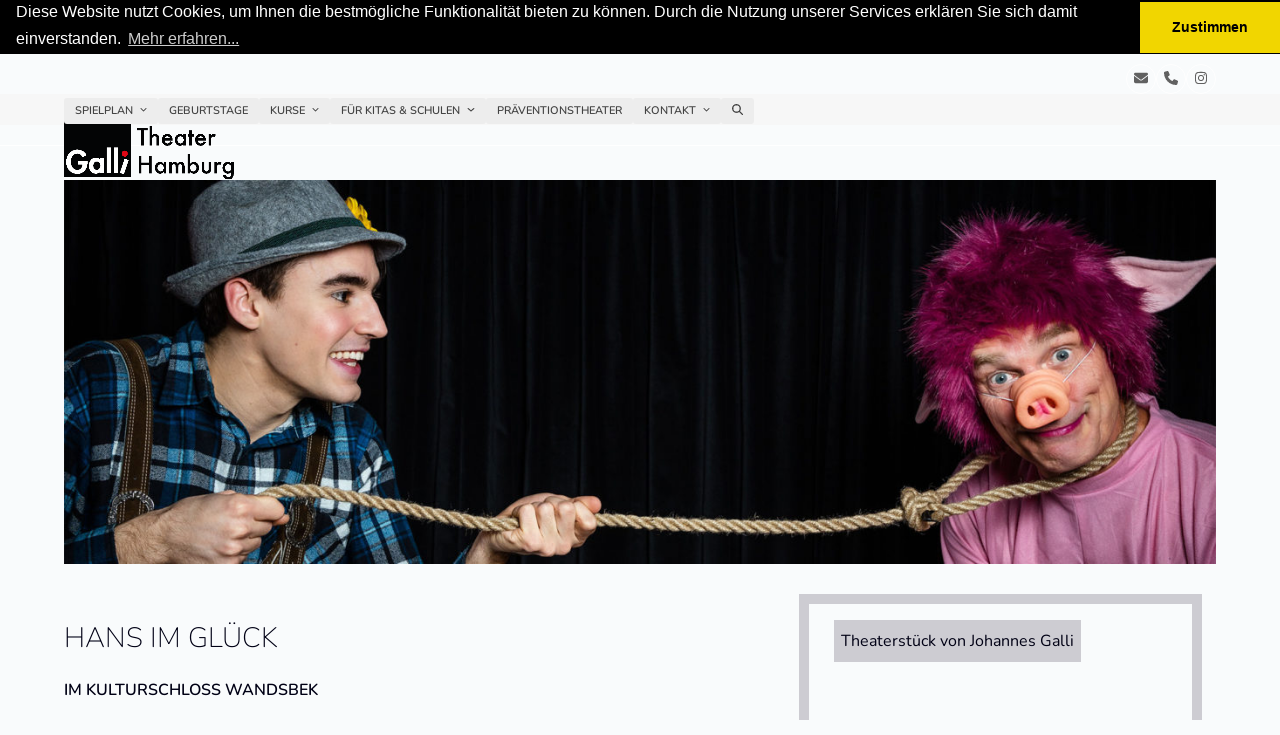

--- FILE ---
content_type: text/html; charset=UTF-8
request_url: https://galli-hamburg.de/events/hans-im-glueck-3/
body_size: 19182
content:
<!DOCTYPE html>
<html lang="de" class="wpex-classic-style">
<head>
<meta charset="UTF-8">
<link rel="profile" href="http://gmpg.org/xfn/11">
<title>Hans im Glück &#8211; Galli Theater Hamburg e.V.</title>
<meta name='robots' content='max-image-preview:large' />
	<style>img:is([sizes="auto" i], [sizes^="auto," i]) { contain-intrinsic-size: 3000px 1500px }</style>
	<meta name="viewport" content="width=device-width, initial-scale=1">
<link rel='dns-prefetch' href='//use.typekit.net' />
<link rel="alternate" type="application/rss+xml" title="Galli Theater Hamburg e.V. &raquo; Feed" href="https://galli-hamburg.de/feed/" />
<link rel="alternate" type="application/rss+xml" title="Galli Theater Hamburg e.V. &raquo; Kommentar-Feed" href="https://galli-hamburg.de/comments/feed/" />
<link rel="preload" href="https://use.typekit.net/ess2nam.css" as="style">
<link rel='stylesheet' id='js_composer_front-css' href='https://galli-hamburg.de/wp-content/plugins/js_composer/assets/css/js_composer.min.css?ver=8.7.2' media='all' />
<link rel='stylesheet' id='sbi_styles-css' href='https://galli-hamburg.de/wp-content/plugins/instagram-feed-pro/css/sbi-styles.min.css?ver=6.8.1' media='all' />
<link rel='stylesheet' id='wpex-fm-ess2nam-css' href='https://use.typekit.net/ess2nam.css' media='all' />
<link rel='stylesheet' id='wp-block-library-css' href='https://galli-hamburg.de/wp-includes/css/dist/block-library/style.min.css?ver=6.8.3' media='all' />
<style id='global-styles-inline-css'>
:root{--wp--preset--aspect-ratio--square: 1;--wp--preset--aspect-ratio--4-3: 4/3;--wp--preset--aspect-ratio--3-4: 3/4;--wp--preset--aspect-ratio--3-2: 3/2;--wp--preset--aspect-ratio--2-3: 2/3;--wp--preset--aspect-ratio--16-9: 16/9;--wp--preset--aspect-ratio--9-16: 9/16;--wp--preset--color--black: #000000;--wp--preset--color--cyan-bluish-gray: #abb8c3;--wp--preset--color--white: #ffffff;--wp--preset--color--pale-pink: #f78da7;--wp--preset--color--vivid-red: #cf2e2e;--wp--preset--color--luminous-vivid-orange: #ff6900;--wp--preset--color--luminous-vivid-amber: #fcb900;--wp--preset--color--light-green-cyan: #7bdcb5;--wp--preset--color--vivid-green-cyan: #00d084;--wp--preset--color--pale-cyan-blue: #8ed1fc;--wp--preset--color--vivid-cyan-blue: #0693e3;--wp--preset--color--vivid-purple: #9b51e0;--wp--preset--color--accent: var(--wpex-accent);--wp--preset--color--on-accent: var(--wpex-on-accent);--wp--preset--color--accent-alt: var(--wpex-accent-alt);--wp--preset--color--on-accent-alt: var(--wpex-on-accent-alt);--wp--preset--gradient--vivid-cyan-blue-to-vivid-purple: linear-gradient(135deg,rgba(6,147,227,1) 0%,rgb(155,81,224) 100%);--wp--preset--gradient--light-green-cyan-to-vivid-green-cyan: linear-gradient(135deg,rgb(122,220,180) 0%,rgb(0,208,130) 100%);--wp--preset--gradient--luminous-vivid-amber-to-luminous-vivid-orange: linear-gradient(135deg,rgba(252,185,0,1) 0%,rgba(255,105,0,1) 100%);--wp--preset--gradient--luminous-vivid-orange-to-vivid-red: linear-gradient(135deg,rgba(255,105,0,1) 0%,rgb(207,46,46) 100%);--wp--preset--gradient--very-light-gray-to-cyan-bluish-gray: linear-gradient(135deg,rgb(238,238,238) 0%,rgb(169,184,195) 100%);--wp--preset--gradient--cool-to-warm-spectrum: linear-gradient(135deg,rgb(74,234,220) 0%,rgb(151,120,209) 20%,rgb(207,42,186) 40%,rgb(238,44,130) 60%,rgb(251,105,98) 80%,rgb(254,248,76) 100%);--wp--preset--gradient--blush-light-purple: linear-gradient(135deg,rgb(255,206,236) 0%,rgb(152,150,240) 100%);--wp--preset--gradient--blush-bordeaux: linear-gradient(135deg,rgb(254,205,165) 0%,rgb(254,45,45) 50%,rgb(107,0,62) 100%);--wp--preset--gradient--luminous-dusk: linear-gradient(135deg,rgb(255,203,112) 0%,rgb(199,81,192) 50%,rgb(65,88,208) 100%);--wp--preset--gradient--pale-ocean: linear-gradient(135deg,rgb(255,245,203) 0%,rgb(182,227,212) 50%,rgb(51,167,181) 100%);--wp--preset--gradient--electric-grass: linear-gradient(135deg,rgb(202,248,128) 0%,rgb(113,206,126) 100%);--wp--preset--gradient--midnight: linear-gradient(135deg,rgb(2,3,129) 0%,rgb(40,116,252) 100%);--wp--preset--font-size--small: 13px;--wp--preset--font-size--medium: 20px;--wp--preset--font-size--large: 36px;--wp--preset--font-size--x-large: 42px;--wp--preset--font-family--system-sans-serif: -apple-system, BlinkMacSystemFont, 'Segoe UI', Roboto, Oxygen-Sans, Ubuntu, Cantarell, 'Helvetica Neue', sans-serif;--wp--preset--font-family--system-serif: Iowan Old Style, Apple Garamond, Baskerville, Times New Roman, Droid Serif, Times, Source Serif Pro, serif, Apple Color Emoji, Segoe UI Emoji, Segoe UI Symbol;--wp--preset--spacing--20: 0.44rem;--wp--preset--spacing--30: 0.67rem;--wp--preset--spacing--40: 1rem;--wp--preset--spacing--50: 1.5rem;--wp--preset--spacing--60: 2.25rem;--wp--preset--spacing--70: 3.38rem;--wp--preset--spacing--80: 5.06rem;--wp--preset--shadow--natural: 6px 6px 9px rgba(0, 0, 0, 0.2);--wp--preset--shadow--deep: 12px 12px 50px rgba(0, 0, 0, 0.4);--wp--preset--shadow--sharp: 6px 6px 0px rgba(0, 0, 0, 0.2);--wp--preset--shadow--outlined: 6px 6px 0px -3px rgba(255, 255, 255, 1), 6px 6px rgba(0, 0, 0, 1);--wp--preset--shadow--crisp: 6px 6px 0px rgba(0, 0, 0, 1);}:root { --wp--style--global--content-size: 840px;--wp--style--global--wide-size: 1200px; }:where(body) { margin: 0; }.wp-site-blocks > .alignleft { float: left; margin-right: 2em; }.wp-site-blocks > .alignright { float: right; margin-left: 2em; }.wp-site-blocks > .aligncenter { justify-content: center; margin-left: auto; margin-right: auto; }:where(.wp-site-blocks) > * { margin-block-start: 24px; margin-block-end: 0; }:where(.wp-site-blocks) > :first-child { margin-block-start: 0; }:where(.wp-site-blocks) > :last-child { margin-block-end: 0; }:root { --wp--style--block-gap: 24px; }:root :where(.is-layout-flow) > :first-child{margin-block-start: 0;}:root :where(.is-layout-flow) > :last-child{margin-block-end: 0;}:root :where(.is-layout-flow) > *{margin-block-start: 24px;margin-block-end: 0;}:root :where(.is-layout-constrained) > :first-child{margin-block-start: 0;}:root :where(.is-layout-constrained) > :last-child{margin-block-end: 0;}:root :where(.is-layout-constrained) > *{margin-block-start: 24px;margin-block-end: 0;}:root :where(.is-layout-flex){gap: 24px;}:root :where(.is-layout-grid){gap: 24px;}.is-layout-flow > .alignleft{float: left;margin-inline-start: 0;margin-inline-end: 2em;}.is-layout-flow > .alignright{float: right;margin-inline-start: 2em;margin-inline-end: 0;}.is-layout-flow > .aligncenter{margin-left: auto !important;margin-right: auto !important;}.is-layout-constrained > .alignleft{float: left;margin-inline-start: 0;margin-inline-end: 2em;}.is-layout-constrained > .alignright{float: right;margin-inline-start: 2em;margin-inline-end: 0;}.is-layout-constrained > .aligncenter{margin-left: auto !important;margin-right: auto !important;}.is-layout-constrained > :where(:not(.alignleft):not(.alignright):not(.alignfull)){max-width: var(--wp--style--global--content-size);margin-left: auto !important;margin-right: auto !important;}.is-layout-constrained > .alignwide{max-width: var(--wp--style--global--wide-size);}body .is-layout-flex{display: flex;}.is-layout-flex{flex-wrap: wrap;align-items: center;}.is-layout-flex > :is(*, div){margin: 0;}body .is-layout-grid{display: grid;}.is-layout-grid > :is(*, div){margin: 0;}body{padding-top: 0px;padding-right: 0px;padding-bottom: 0px;padding-left: 0px;}a:where(:not(.wp-element-button)){text-decoration: underline;}:root :where(.wp-element-button, .wp-block-button__link){background-color: #32373c;border-width: 0;color: #fff;font-family: inherit;font-size: inherit;line-height: inherit;padding: calc(0.667em + 2px) calc(1.333em + 2px);text-decoration: none;}.has-black-color{color: var(--wp--preset--color--black) !important;}.has-cyan-bluish-gray-color{color: var(--wp--preset--color--cyan-bluish-gray) !important;}.has-white-color{color: var(--wp--preset--color--white) !important;}.has-pale-pink-color{color: var(--wp--preset--color--pale-pink) !important;}.has-vivid-red-color{color: var(--wp--preset--color--vivid-red) !important;}.has-luminous-vivid-orange-color{color: var(--wp--preset--color--luminous-vivid-orange) !important;}.has-luminous-vivid-amber-color{color: var(--wp--preset--color--luminous-vivid-amber) !important;}.has-light-green-cyan-color{color: var(--wp--preset--color--light-green-cyan) !important;}.has-vivid-green-cyan-color{color: var(--wp--preset--color--vivid-green-cyan) !important;}.has-pale-cyan-blue-color{color: var(--wp--preset--color--pale-cyan-blue) !important;}.has-vivid-cyan-blue-color{color: var(--wp--preset--color--vivid-cyan-blue) !important;}.has-vivid-purple-color{color: var(--wp--preset--color--vivid-purple) !important;}.has-accent-color{color: var(--wp--preset--color--accent) !important;}.has-on-accent-color{color: var(--wp--preset--color--on-accent) !important;}.has-accent-alt-color{color: var(--wp--preset--color--accent-alt) !important;}.has-on-accent-alt-color{color: var(--wp--preset--color--on-accent-alt) !important;}.has-black-background-color{background-color: var(--wp--preset--color--black) !important;}.has-cyan-bluish-gray-background-color{background-color: var(--wp--preset--color--cyan-bluish-gray) !important;}.has-white-background-color{background-color: var(--wp--preset--color--white) !important;}.has-pale-pink-background-color{background-color: var(--wp--preset--color--pale-pink) !important;}.has-vivid-red-background-color{background-color: var(--wp--preset--color--vivid-red) !important;}.has-luminous-vivid-orange-background-color{background-color: var(--wp--preset--color--luminous-vivid-orange) !important;}.has-luminous-vivid-amber-background-color{background-color: var(--wp--preset--color--luminous-vivid-amber) !important;}.has-light-green-cyan-background-color{background-color: var(--wp--preset--color--light-green-cyan) !important;}.has-vivid-green-cyan-background-color{background-color: var(--wp--preset--color--vivid-green-cyan) !important;}.has-pale-cyan-blue-background-color{background-color: var(--wp--preset--color--pale-cyan-blue) !important;}.has-vivid-cyan-blue-background-color{background-color: var(--wp--preset--color--vivid-cyan-blue) !important;}.has-vivid-purple-background-color{background-color: var(--wp--preset--color--vivid-purple) !important;}.has-accent-background-color{background-color: var(--wp--preset--color--accent) !important;}.has-on-accent-background-color{background-color: var(--wp--preset--color--on-accent) !important;}.has-accent-alt-background-color{background-color: var(--wp--preset--color--accent-alt) !important;}.has-on-accent-alt-background-color{background-color: var(--wp--preset--color--on-accent-alt) !important;}.has-black-border-color{border-color: var(--wp--preset--color--black) !important;}.has-cyan-bluish-gray-border-color{border-color: var(--wp--preset--color--cyan-bluish-gray) !important;}.has-white-border-color{border-color: var(--wp--preset--color--white) !important;}.has-pale-pink-border-color{border-color: var(--wp--preset--color--pale-pink) !important;}.has-vivid-red-border-color{border-color: var(--wp--preset--color--vivid-red) !important;}.has-luminous-vivid-orange-border-color{border-color: var(--wp--preset--color--luminous-vivid-orange) !important;}.has-luminous-vivid-amber-border-color{border-color: var(--wp--preset--color--luminous-vivid-amber) !important;}.has-light-green-cyan-border-color{border-color: var(--wp--preset--color--light-green-cyan) !important;}.has-vivid-green-cyan-border-color{border-color: var(--wp--preset--color--vivid-green-cyan) !important;}.has-pale-cyan-blue-border-color{border-color: var(--wp--preset--color--pale-cyan-blue) !important;}.has-vivid-cyan-blue-border-color{border-color: var(--wp--preset--color--vivid-cyan-blue) !important;}.has-vivid-purple-border-color{border-color: var(--wp--preset--color--vivid-purple) !important;}.has-accent-border-color{border-color: var(--wp--preset--color--accent) !important;}.has-on-accent-border-color{border-color: var(--wp--preset--color--on-accent) !important;}.has-accent-alt-border-color{border-color: var(--wp--preset--color--accent-alt) !important;}.has-on-accent-alt-border-color{border-color: var(--wp--preset--color--on-accent-alt) !important;}.has-vivid-cyan-blue-to-vivid-purple-gradient-background{background: var(--wp--preset--gradient--vivid-cyan-blue-to-vivid-purple) !important;}.has-light-green-cyan-to-vivid-green-cyan-gradient-background{background: var(--wp--preset--gradient--light-green-cyan-to-vivid-green-cyan) !important;}.has-luminous-vivid-amber-to-luminous-vivid-orange-gradient-background{background: var(--wp--preset--gradient--luminous-vivid-amber-to-luminous-vivid-orange) !important;}.has-luminous-vivid-orange-to-vivid-red-gradient-background{background: var(--wp--preset--gradient--luminous-vivid-orange-to-vivid-red) !important;}.has-very-light-gray-to-cyan-bluish-gray-gradient-background{background: var(--wp--preset--gradient--very-light-gray-to-cyan-bluish-gray) !important;}.has-cool-to-warm-spectrum-gradient-background{background: var(--wp--preset--gradient--cool-to-warm-spectrum) !important;}.has-blush-light-purple-gradient-background{background: var(--wp--preset--gradient--blush-light-purple) !important;}.has-blush-bordeaux-gradient-background{background: var(--wp--preset--gradient--blush-bordeaux) !important;}.has-luminous-dusk-gradient-background{background: var(--wp--preset--gradient--luminous-dusk) !important;}.has-pale-ocean-gradient-background{background: var(--wp--preset--gradient--pale-ocean) !important;}.has-electric-grass-gradient-background{background: var(--wp--preset--gradient--electric-grass) !important;}.has-midnight-gradient-background{background: var(--wp--preset--gradient--midnight) !important;}.has-small-font-size{font-size: var(--wp--preset--font-size--small) !important;}.has-medium-font-size{font-size: var(--wp--preset--font-size--medium) !important;}.has-large-font-size{font-size: var(--wp--preset--font-size--large) !important;}.has-x-large-font-size{font-size: var(--wp--preset--font-size--x-large) !important;}.has-system-sans-serif-font-family{font-family: var(--wp--preset--font-family--system-sans-serif) !important;}.has-system-serif-font-family{font-family: var(--wp--preset--font-family--system-serif) !important;}
:root :where(.wp-block-post-template){margin-top: 0px;margin-right: auto;margin-bottom: 0px;margin-left: auto;}
:root :where(.wp-block-pullquote){font-size: 1.5em;line-height: 1.6;}
</style>
<link rel='stylesheet' id='contact-form-7-css' href='https://galli-hamburg.de/wp-content/plugins/contact-form-7/includes/css/styles.css?ver=6.1.4' media='all' />
<link rel='stylesheet' id='events-manager-css' href='https://galli-hamburg.de/wp-content/plugins/events-manager/includes/css/events-manager.min.css?ver=7.2.3.1' media='all' />
<style id='events-manager-inline-css'>
body .em { --font-family : inherit; --font-weight : inherit; --font-size : 1em; --line-height : inherit; }
</style>
<link rel='stylesheet' id='cff-css' href='https://galli-hamburg.de/wp-content/plugins/custom-facebook-feed-pro/assets/css/cff-style.min.css?ver=4.7.3' media='all' />
<link rel='stylesheet' id='parent-style-css' href='https://galli-hamburg.de/wp-content/themes/Total/style.css?ver=6.5' media='all' />
<link rel='stylesheet' id='wpex-style-css' href='https://galli-hamburg.de/wp-content/themes/GalliFonts/style.css?ver=6.5' media='all' />
<link rel='stylesheet' id='wpex-mobile-menu-breakpoint-max-css' href='https://galli-hamburg.de/wp-content/themes/Total/assets/css/frontend/breakpoints/max.min.css?ver=6.5' media='only screen and (max-width:959px)' />
<link rel='stylesheet' id='wpex-mobile-menu-breakpoint-min-css' href='https://galli-hamburg.de/wp-content/themes/Total/assets/css/frontend/breakpoints/min.min.css?ver=6.5' media='only screen and (min-width:960px)' />
<link rel='stylesheet' id='vcex-shortcodes-css' href='https://galli-hamburg.de/wp-content/themes/Total/assets/css/frontend/vcex-shortcodes.min.css?ver=6.5' media='all' />
<link rel='stylesheet' id='wpex-wpbakery-css' href='https://galli-hamburg.de/wp-content/themes/Total/assets/css/frontend/wpbakery.min.css?ver=6.5' media='all' />
<link rel='stylesheet' id='vc_tta_style-css' href='https://galli-hamburg.de/wp-content/plugins/js_composer/assets/css/js_composer_tta.min.css?ver=8.7.2' media='all' />
<script src="https://galli-hamburg.de/wp-includes/js/jquery/jquery.min.js?ver=3.7.1" id="jquery-core-js"></script>
<script src="https://galli-hamburg.de/wp-includes/js/jquery/jquery-migrate.min.js?ver=3.4.1" id="jquery-migrate-js"></script>
<script src="https://galli-hamburg.de/wp-includes/js/jquery/ui/core.min.js?ver=1.13.3" id="jquery-ui-core-js"></script>
<script src="https://galli-hamburg.de/wp-includes/js/jquery/ui/mouse.min.js?ver=1.13.3" id="jquery-ui-mouse-js"></script>
<script src="https://galli-hamburg.de/wp-includes/js/jquery/ui/sortable.min.js?ver=1.13.3" id="jquery-ui-sortable-js"></script>
<script src="https://galli-hamburg.de/wp-includes/js/jquery/ui/datepicker.min.js?ver=1.13.3" id="jquery-ui-datepicker-js"></script>
<script id="jquery-ui-datepicker-js-after">
jQuery(function(jQuery){jQuery.datepicker.setDefaults({"closeText":"Schlie\u00dfen","currentText":"Heute","monthNames":["Januar","Februar","M\u00e4rz","April","Mai","Juni","Juli","August","September","Oktober","November","Dezember"],"monthNamesShort":["Jan.","Feb.","M\u00e4rz","Apr.","Mai","Juni","Juli","Aug.","Sep.","Okt.","Nov.","Dez."],"nextText":"Weiter","prevText":"Zur\u00fcck","dayNames":["Sonntag","Montag","Dienstag","Mittwoch","Donnerstag","Freitag","Samstag"],"dayNamesShort":["So.","Mo.","Di.","Mi.","Do.","Fr.","Sa."],"dayNamesMin":["S","M","D","M","D","F","S"],"dateFormat":"d. MM yy","firstDay":1,"isRTL":false});});
</script>
<script src="https://galli-hamburg.de/wp-includes/js/jquery/ui/resizable.min.js?ver=1.13.3" id="jquery-ui-resizable-js"></script>
<script src="https://galli-hamburg.de/wp-includes/js/jquery/ui/draggable.min.js?ver=1.13.3" id="jquery-ui-draggable-js"></script>
<script src="https://galli-hamburg.de/wp-includes/js/jquery/ui/controlgroup.min.js?ver=1.13.3" id="jquery-ui-controlgroup-js"></script>
<script src="https://galli-hamburg.de/wp-includes/js/jquery/ui/checkboxradio.min.js?ver=1.13.3" id="jquery-ui-checkboxradio-js"></script>
<script src="https://galli-hamburg.de/wp-includes/js/jquery/ui/button.min.js?ver=1.13.3" id="jquery-ui-button-js"></script>
<script src="https://galli-hamburg.de/wp-includes/js/jquery/ui/dialog.min.js?ver=1.13.3" id="jquery-ui-dialog-js"></script>
<script id="events-manager-js-extra">
var EM = {"ajaxurl":"https:\/\/galli-hamburg.de\/wp-admin\/admin-ajax.php","locationajaxurl":"https:\/\/galli-hamburg.de\/wp-admin\/admin-ajax.php?action=locations_search","firstDay":"1","locale":"de","dateFormat":"yy-mm-dd","ui_css":"https:\/\/galli-hamburg.de\/wp-content\/plugins\/events-manager\/includes\/css\/jquery-ui\/build.min.css","show24hours":"1","is_ssl":"1","autocomplete_limit":"10","calendar":{"breakpoints":{"small":560,"medium":908,"large":false},"month_format":"M Y"},"phone":"","datepicker":{"format":"d.m.Y","locale":"de"},"search":{"breakpoints":{"small":650,"medium":850,"full":false}},"url":"https:\/\/galli-hamburg.de\/wp-content\/plugins\/events-manager","assets":{"input.em-uploader":{"js":{"em-uploader":{"url":"https:\/\/galli-hamburg.de\/wp-content\/plugins\/events-manager\/includes\/js\/em-uploader.js?v=7.2.3.1","event":"em_uploader_ready"}}},".em-event-editor":{"js":{"event-editor":{"url":"https:\/\/galli-hamburg.de\/wp-content\/plugins\/events-manager\/includes\/js\/events-manager-event-editor.js?v=7.2.3.1","event":"em_event_editor_ready"}},"css":{"event-editor":"https:\/\/galli-hamburg.de\/wp-content\/plugins\/events-manager\/includes\/css\/events-manager-event-editor.min.css?v=7.2.3.1"}},".em-recurrence-sets, .em-timezone":{"js":{"luxon":{"url":"luxon\/luxon.js?v=7.2.3.1","event":"em_luxon_ready"}}},".em-booking-form, #em-booking-form, .em-booking-recurring, .em-event-booking-form":{"js":{"em-bookings":{"url":"https:\/\/galli-hamburg.de\/wp-content\/plugins\/events-manager\/includes\/js\/bookingsform.js?v=7.2.3.1","event":"em_booking_form_js_loaded"}}},"#em-opt-archetypes":{"js":{"archetypes":"https:\/\/galli-hamburg.de\/wp-content\/plugins\/events-manager\/includes\/js\/admin-archetype-editor.js?v=7.2.3.1","archetypes_ms":"https:\/\/galli-hamburg.de\/wp-content\/plugins\/events-manager\/includes\/js\/admin-archetypes.js?v=7.2.3.1","qs":"qs\/qs.js?v=7.2.3.1"}}},"cached":"","txt_search":"Suche","txt_searching":"Suche...","txt_loading":"Wird geladen\u00a0\u2026"};
</script>
<script src="https://galli-hamburg.de/wp-content/plugins/events-manager/includes/js/events-manager.js?ver=7.2.3.1" id="events-manager-js"></script>
<script src="https://galli-hamburg.de/wp-content/plugins/events-manager/includes/external/flatpickr/l10n/de.js?ver=7.2.3.1" id="em-flatpickr-localization-js"></script>
<script src="//galli-hamburg.de/wp-content/plugins/revslider/sr6/assets/js/rbtools.min.js?ver=6.7.38" id="tp-tools-js"></script>
<script src="//galli-hamburg.de/wp-content/plugins/revslider/sr6/assets/js/rs6.min.js?ver=6.7.38" id="revmin-js"></script>
<script id="wpex-core-js-extra">
var wpex_theme_params = {"selectArrowIcon":"<span class=\"wpex-select-arrow__icon wpex-icon--sm wpex-flex wpex-icon\" aria-hidden=\"true\"><svg viewBox=\"0 0 24 24\" xmlns=\"http:\/\/www.w3.org\/2000\/svg\"><rect fill=\"none\" height=\"24\" width=\"24\"\/><g transform=\"matrix(0, -1, 1, 0, -0.115, 23.885)\"><polygon points=\"17.77,3.77 16,2 6,12 16,22 17.77,20.23 9.54,12\"\/><\/g><\/svg><\/span>","customSelects":".widget_categories form,.widget_archive select,.vcex-form-shortcode select","scrollToHash":"1","localScrollFindLinks":"1","localScrollHighlight":"1","localScrollUpdateHash":"1","scrollToHashTimeout":"500","localScrollTargets":"li.local-scroll a, a.local-scroll, .local-scroll-link, .local-scroll-link > a,.sidr-class-local-scroll-link,li.sidr-class-local-scroll > span > a,li.sidr-class-local-scroll > a","scrollToBehavior":"smooth"};
</script>
<script src="https://galli-hamburg.de/wp-content/themes/Total/assets/js/frontend/core.min.js?ver=6.5" id="wpex-core-js" defer data-wp-strategy="defer"></script>
<script id="wpex-inline-js-after">
!function(){const e=document.querySelector("html"),t=()=>{const t=window.innerWidth-document.documentElement.clientWidth;t&&e.style.setProperty("--wpex-scrollbar-width",`${t}px`)};t(),window.addEventListener("resize",(()=>{t()}))}();
</script>
<script src="https://galli-hamburg.de/wp-content/themes/Total/assets/js/frontend/search/drop-down.min.js?ver=6.5" id="wpex-search-drop_down-js" defer data-wp-strategy="defer"></script>
<script id="wpex-sticky-header-js-extra">
var wpex_sticky_header_params = {"breakpoint":"960","shrink":"1","shrinkOnMobile":"1","shrinkHeight":"55","shrink_speed":".3s","shrink_delay":"1"};
</script>
<script src="https://galli-hamburg.de/wp-content/themes/Total/assets/js/frontend/sticky/header.min.js?ver=6.5" id="wpex-sticky-header-js" defer data-wp-strategy="defer"></script>
<script id="wpex-mobile-menu-sidr-js-extra">
var wpex_mobile_menu_sidr_params = {"breakpoint":"959","i18n":{"openSubmenu":"Open submenu of %s","closeSubmenu":"Close submenu of %s"},"openSubmenuIcon":"<span class=\"wpex-open-submenu__icon wpex-transition-transform wpex-duration-300 wpex-icon\" aria-hidden=\"true\"><svg xmlns=\"http:\/\/www.w3.org\/2000\/svg\" viewBox=\"0 0 448 512\"><path d=\"M201.4 342.6c12.5 12.5 32.8 12.5 45.3 0l160-160c12.5-12.5 12.5-32.8 0-45.3s-32.8-12.5-45.3 0L224 274.7 86.6 137.4c-12.5-12.5-32.8-12.5-45.3 0s-12.5 32.8 0 45.3l160 160z\"\/><\/svg><\/span>","source":"#site-navigation, #mobile-menu-search","side":"right","dark_surface":"1","displace":"","aria_label":"Mobile menu","aria_label_close":"Close mobile menu","class":["wpex-mobile-menu"],"speed":"300"};
</script>
<script src="https://galli-hamburg.de/wp-content/themes/Total/assets/js/frontend/mobile-menu/sidr.min.js?ver=6.5" id="wpex-mobile-menu-sidr-js" defer data-wp-strategy="defer"></script>
<script></script><link rel="https://api.w.org/" href="https://galli-hamburg.de/wp-json/" /><link rel="EditURI" type="application/rsd+xml" title="RSD" href="https://galli-hamburg.de/xmlrpc.php?rsd" />
<meta name="generator" content="WordPress 6.8.3" />
<link rel="canonical" href="https://galli-hamburg.de/events/hans-im-glueck-3/" />
<link rel='shortlink' href='https://galli-hamburg.de/?p=11957' />
<link rel="alternate" title="oEmbed (JSON)" type="application/json+oembed" href="https://galli-hamburg.de/wp-json/oembed/1.0/embed?url=https%3A%2F%2Fgalli-hamburg.de%2Fevents%2Fhans-im-glueck-3%2F" />
<link rel="alternate" title="oEmbed (XML)" type="text/xml+oembed" href="https://galli-hamburg.de/wp-json/oembed/1.0/embed?url=https%3A%2F%2Fgalli-hamburg.de%2Fevents%2Fhans-im-glueck-3%2F&#038;format=xml" />
<!-- Custom Facebook Feed JS vars -->
<script type="text/javascript">
var cffsiteurl = "https://galli-hamburg.de/wp-content/plugins";
var cffajaxurl = "https://galli-hamburg.de/wp-admin/admin-ajax.php";


var cfflinkhashtags = "true";
</script>
<link rel="icon" href="https://galli-hamburg.de/wp-content/uploads/2017/12/Favicon32.jpg" sizes="32x32"><link rel="shortcut icon" href="https://galli-hamburg.de/wp-content/uploads/2017/12/Favicon32.jpg"><link rel="apple-touch-icon" href="https://galli-hamburg.de/wp-content/uploads/2017/12/Favicon57.jpg" sizes="57x57" ><link rel="apple-touch-icon" href="https://galli-hamburg.de/wp-content/uploads/2017/12/Favicon76.jpg" sizes="76x76" ><link rel="apple-touch-icon" href="https://galli-hamburg.de/wp-content/uploads/2017/12/Favicon120.jpg" sizes="120x120"><link rel="apple-touch-icon" href="https://galli-hamburg.de/wp-content/uploads/2017/12/Favicon152.jpg" sizes="114x114"><div id="TelOverlay">
<a class= "HeaderTel" href="tel:+49 (0)40- 30 740 222">Tel. +49 (0)40- 30 740 222</a>
</div>

<script type="text/javascript">
var jQueryTelOverlay = jQuery('#TelOverlay');
var jQuerywin = jQuery(window).scroll(function() {
    if(jQuerywin.scrollTop() > 100) {
        if(!jQueryTelOverlay.is(':visible')) {
            jQueryTelOverlay.stop(true, true).fadeIn();
        }
    } else {
        if(!jQueryTelOverlay.is(':animated')) {
            jQueryTelOverlay.stop(true, true).fadeOut();
        }
    }
});
</script>

<link rel="stylesheet" type="text/css" href="//cdnjs.cloudflare.com/ajax/libs/cookieconsent2/3.0.3/cookieconsent.min.css" />
<script src="//cdnjs.cloudflare.com/ajax/libs/cookieconsent2/3.0.3/cookieconsent.min.js"></script>
<script>
window.addEventListener("load", function(){
window.cookieconsent.initialise({
  "palette": {
    "popup": {
      "background": "#000"
    },
    "button": {
      "background": "#f1d600"
    }
  },
  "theme": "edgeless",
  "position": "top",
  "static": true,
  "content": {
    "message": "Diese Website nutzt Cookies, um Ihnen die bestmögliche Funktionalität bieten zu können. Durch die Nutzung unserer Services erklären Sie sich damit einverstanden. ",
    "dismiss": "Zustimmen",
    "link": "Mehr erfahren...",
    "href": "/datenschutz/"
  }
})});
</script>

<!-- Global site tag (gtag.js) - Google Analytics -->
<script async src="https://www.googletagmanager.com/gtag/js?id=UA-53219228-9"></script>
<script>
  window.dataLayer = window.dataLayer || [];
  function gtag(){dataLayer.push(arguments);}
  gtag('js', new Date());

  gtag('config', 'UA-53219228-9');
</script><noscript><style>body:not(.content-full-screen) .wpex-vc-row-stretched[data-vc-full-width-init="false"]{visibility:visible;}</style></noscript><script>function setREVStartSize(e){
			//window.requestAnimationFrame(function() {
				window.RSIW = window.RSIW===undefined ? window.innerWidth : window.RSIW;
				window.RSIH = window.RSIH===undefined ? window.innerHeight : window.RSIH;
				try {
					var pw = document.getElementById(e.c).parentNode.offsetWidth,
						newh;
					pw = pw===0 || isNaN(pw) || (e.l=="fullwidth" || e.layout=="fullwidth") ? window.RSIW : pw;
					e.tabw = e.tabw===undefined ? 0 : parseInt(e.tabw);
					e.thumbw = e.thumbw===undefined ? 0 : parseInt(e.thumbw);
					e.tabh = e.tabh===undefined ? 0 : parseInt(e.tabh);
					e.thumbh = e.thumbh===undefined ? 0 : parseInt(e.thumbh);
					e.tabhide = e.tabhide===undefined ? 0 : parseInt(e.tabhide);
					e.thumbhide = e.thumbhide===undefined ? 0 : parseInt(e.thumbhide);
					e.mh = e.mh===undefined || e.mh=="" || e.mh==="auto" ? 0 : parseInt(e.mh,0);
					if(e.layout==="fullscreen" || e.l==="fullscreen")
						newh = Math.max(e.mh,window.RSIH);
					else{
						e.gw = Array.isArray(e.gw) ? e.gw : [e.gw];
						for (var i in e.rl) if (e.gw[i]===undefined || e.gw[i]===0) e.gw[i] = e.gw[i-1];
						e.gh = e.el===undefined || e.el==="" || (Array.isArray(e.el) && e.el.length==0)? e.gh : e.el;
						e.gh = Array.isArray(e.gh) ? e.gh : [e.gh];
						for (var i in e.rl) if (e.gh[i]===undefined || e.gh[i]===0) e.gh[i] = e.gh[i-1];
											
						var nl = new Array(e.rl.length),
							ix = 0,
							sl;
						e.tabw = e.tabhide>=pw ? 0 : e.tabw;
						e.thumbw = e.thumbhide>=pw ? 0 : e.thumbw;
						e.tabh = e.tabhide>=pw ? 0 : e.tabh;
						e.thumbh = e.thumbhide>=pw ? 0 : e.thumbh;
						for (var i in e.rl) nl[i] = e.rl[i]<window.RSIW ? 0 : e.rl[i];
						sl = nl[0];
						for (var i in nl) if (sl>nl[i] && nl[i]>0) { sl = nl[i]; ix=i;}
						var m = pw>(e.gw[ix]+e.tabw+e.thumbw) ? 1 : (pw-(e.tabw+e.thumbw)) / (e.gw[ix]);
						newh =  (e.gh[ix] * m) + (e.tabh + e.thumbh);
					}
					var el = document.getElementById(e.c);
					if (el!==null && el) el.style.height = newh+"px";
					el = document.getElementById(e.c+"_wrapper");
					if (el!==null && el) {
						el.style.height = newh+"px";
						el.style.display = "block";
					}
				} catch(e){
					console.log("Failure at Presize of Slider:" + e)
				}
			//});
		  };</script>
		<style id="wp-custom-css">
			/* Hier kannst du dein eigenes CSS einfügen. Klicke auf das Hilfe-Symbol oben,um mehr zu lernen. *//* Einstellung für Transparenz im Blog Raster */.wpex-opacity-60,.wpex-hover-opacity-60:hover{opacity:.1;}.boxline1{font-size:12px;text-transform:uppercase;font-weight:700;padding-top:10px}.boxline2{font-size:10px;}.boxline3{font-size:10px;text-transform:uppercase;line-height:180%;padding-bottom:10px;border-bottom:solid .5px #9c99a5}.vc_tta-title-text:hover{color:#c51718;}.entry-title{text-transform:uppercase;}/* Für Spielplan Tabelle */.spielplan{border-bottom:4px solid #9c99a5;border-collapse:collapse;width:100%;height:60px;table-layout:auto;}table:hover{background-color:#cdccd2;}.datum{font-size:48px;color:#c51718;width:15%;vertical-align:text-top;text-align:left;line-height:0.8;}.wochentagMonat{font-size:10px bold;color:#9c99a5;padding-left:5px;}.titel{font-size:18px;color:000015;width:40%;text-align:left;text-transform:uppercase;line-height:0.5;vertical-align:text-bottom;}.untertitel{font-size:12px;font-weight:700;}.gastspielort{font-size:9px;color:#9c99a5;}.image{width:20%;}.preis{font-size:10px bold;color:#9c99a5;text-align:left;line-height:0.8;width:10%;}.karten{width:10%;}.dat{width:5%;}.button{background-color:#c51718;border:none;text-color:white;padding:5px 10px;text-align:center;text-decoration:none;color:white;font-size:12px;margin:4px 2px;cursor:pointer;}/*Für Einzelansicht*/.buttonJG{background-color:#cdccd2;color:#000015;border:none;padding:3px 5px 2px 5px;text-align:left;text-decoration:none;display:inline-block;font-size:14px;margin:4px 2px;cursor:pointer;}.buttonKarten{background-color:#c51718;color:white;border:none;padding:8px 8px 6px 8px;width:100%;text-align:left;text-decoration:none;text-transform:uppercase;display:inline-block;font-size:16px;margin:4px 2px;cursor:pointer;}.buttonKartenRechts{background-color:#c51718;color:white;font-weight:500;border:none;padding:3px 5px 2px 5px;text-align:right;text-decoration:none;display:inline-block;font-size:12px;margin:4px 2px;cursor:pointer;}.UeberschriftRechterKasten{background-color:#cdccd2;color:#000015;border:none;padding:3px 5px 2px 5px;display:inline-block;text-align:left;font-size:14px;margin:4px 2px;}.hovergrau:hover{color:#c51718;text-decoration:none;font-weight:500;}.hoverrot:hover{color:#c51718;text-decoration:none;background-color:#cdccd2;font-weight:500;}/* Button Workshops rechter Kasten Headline im EM */.buttonImSpiel{background-color:#cdccd2;color:#000015;border:none;padding:3px 5px 2px 5px;text-align:left;text-decoration:none;font-size:16px;font-weight:300;margin:4px 2px;}/* Startseite Zeile 3 */.wpb_content_element{text-decoration:none;}/* Telfon Button rechts unten RAiner */.HeaderTel{font-size:12px;font-weight:500;}/*Akkordion Einstellungen Rainer*/.vc_tta-panel-title:hover{background-color:#cdccd2;}.vc_tta-panel-title{background-color:#f0f0f2;}/* mehr- Button Beiträge/Portfolio Startseite */.theme-button{text-transform:uppercase;}.menu-button:hover{background:#f0f0f2;color:#c51718;}/* Reiter Menü portfolio Übersichtsseite */.filter-cat-161.filter-cat-161{background:#cdccd2;padding:3px 5px 3px 5px;border-style:none;font-size:20px;color:#c51718;}.filter-cat-161:hover{background:#c51718;color:#ffffff;}/* Rainer:Style für Sartseite Highlights der Woche */.zeilenabstand{font-size:18px;margin-top:2pt;margin-bottom:0em}.zeilenabstand14{font-size:14px;margin-top:2pt;margin-bottom:0em}/* Portfolio Box Höhe Rainer */.match-height-content{height:150px;}/* Rainer:Crop Portfolio Bild */#portfolio-single-media img{}#portfolio-single-media{overflow:hidden;}/* Rainer:Checkbox im Formular als Tabelle */span.wpcf7-list-item{display:block;}		</style>
		<style type="text/css" data-type="vc_shortcodes-custom-css">.vc_custom_1507994757353{margin-right: 15px !important;}.vc_custom_1507933352590{margin-top: 30px !important;}</style><noscript><style> .wpb_animate_when_almost_visible { opacity: 1; }</style></noscript><style data-type="wpex-css" id="wpex-css">/*TYPOGRAPHY*/:root{--wpex-body-font-family:Nunito;--wpex-body-font-weight:200;--wpex-body-font-size:14px;--wpex-body-color:#000015;}:root{--wpex-heading-font-family:Nunito;--wpex-heading-font-weight:200;--wpex-heading-line-height:1;}#top-bar-content{font-weight:600;font-size:12px;text-transform:uppercase;}.header-aside-content{font-weight:200;text-transform:uppercase;}.main-navigation-ul .link-inner{font-family:Nunito;font-weight:600;font-size:11px;text-transform:uppercase;}.main-navigation-ul .sub-menu .link-inner{font-weight:600;font-size:12px;text-transform:capitalize;}body.single-post .single-post-title{font-weight:200;font-size:28px;color:#000015;text-transform:uppercase;}h1,.wpex-h1{font-family:Nunito;font-weight:200;font-size:28px;color:#000015;letter-spacing:0px;text-transform:uppercase;}h2,.wpex-h2{font-family:Nunito;font-weight:600;font-size:22px;color:#000015;}h3,.wpex-h3{font-family:Nunito;font-weight:600;font-size:16px;color:#000015;text-transform:uppercase;}h4,.wpex-h4{font-family:Nunito;font-weight:600;font-size:14px;color:#000015;}#copyright{font-family:Nunito;font-size:12px;}#footer-bottom-menu{font-family:Nunito;}/*ADVANCED STYLING CSS*/#site-logo .logo-img{max-height:10px;width:auto;}/*CUSTOMIZER STYLING*/:root{--wpex-bg-color:#f9fbfc;--wpex-accent:#000000;--wpex-accent-alt:#000000;--wpex-border-main:#ffffff;--wpex-link-color:#c51718;--wpex-hover-heading-link-color:#c51718;--wpex-hover-link-color:#dd3e3e;--wpex-btn-padding:7px 9px;--wpex-btn-border-radius:0px;--wpex-hover-btn-color:#ffffff;--wpex-btn-bg:#dd3e3e;--wpex-hover-btn-bg:#dd0000;--wpex-boxed-layout-padding:20px;--wpex-site-header-shrink-start-height:70px;--wpex-site-header-shrink-end-height:35px;--wpex-main-nav-height:50px;--wpex-main-nav-line-height:50px;--wpex-vc-column-inner-margin-bottom:40px;}.site-boxed{--wpex-bg-color:#f9fbfc;}.page-header-disabled:not(.has-overlay-header):not(.no-header-margin) #content-wrap{padding-block-start:20px;}#site-scroll-top{min-width:40px;min-height:40px;font-size:20px;background-color:#dd3e3e;color:#ffffff;}#site-scroll-top:hover{background-color:#dd0000;}:root,.site-boxed.wpex-responsive #wrap{--wpex-container-max-width:90%;}.toggle-bar-btn span{color:#f0f0f2;}#top-bar-wrap{background-color:#f9fbfc;border-color:#f7f7f7;}.wpex-top-bar-sticky{background-color:#f9fbfc;}#top-bar{--wpex-hover-link-color:#dd3e3e;padding-block-start:10px;}.header-padding{padding-block-start:15px;padding-block-end:15px;}#site-header{--wpex-site-header-bg-color:#f7f7f7;}#site-navigation-wrap{--wpex-hover-main-nav-link-color:#ffffff;--wpex-active-main-nav-link-color:#ffffff;--wpex-hover-dropmenu-link-color:#c51718;}.navbar-allows-inner-bg{--wpex-main-nav-link-inner-bg:#ededed;--wpex-hover-main-nav-link-inner-bg:#ededed;--wpex-active-main-nav-link-inner-bg:#ededed;--wpex-hover-main-nav-link-inner-bg:#c51718;--wpex-active-main-nav-link-inner-bg:#c51718;}#footer{--wpex-surface-1:#9c99a5;background-color:#9c99a5;color:#fcfcfc;--wpex-heading-color:#fcfcfc;--wpex-text-2:#fcfcfc;--wpex-text-3:#fcfcfc;--wpex-text-4:#fcfcfc;--wpex-link-color:#fcfcfc;--wpex-hover-link-color:#fcfcfc;--wpex-hover-link-color:#dd3e3e;}.footer-widget .widget-title{color:#fcfcfc;}#footer-bottom{background-color:#000015;color:#cecece;--wpex-text-2:#cecece;--wpex-text-3:#cecece;--wpex-text-4:#cecece;--wpex-link-color:#ffffff;--wpex-hover-link-color:#ffffff;--wpex-hover-link-color:#dd3e3e;}</style></head>

<body class="wp-singular event-template-default single single-event postid-11957 wp-custom-logo wp-embed-responsive wp-theme-Total wp-child-theme-GalliFonts wpex-theme wpex-responsive full-width-main-layout has-composer wpex-live-site site-full-width content-right-sidebar has-sidebar has-topbar sidebar-widget-icons hasnt-overlay-header wpex-has-fixed-footer page-header-disabled has-mobile-menu wpex-mobile-toggle-menu-icon_buttons navbar-has-inner-span-bg wpex-no-js wpb-js-composer js-comp-ver-8.7.2 vc_responsive">

	
<a href="#content" class="skip-to-content">Skip to content</a>

	
	<span data-ls_id="#site_top" tabindex="-1"></span>
	<div id="outer-wrap" class="wpex-overflow-clip">
		
		
		
		<div id="wrap" class="wpex-clr">

			
			<div id="top-bar-wrap" class="wpex-border-b wpex-border-main wpex-border-solid wpex-text-sm wpex-print-hidden">
			<div id="top-bar" class="container wpex-relative wpex-py-15 wpex-md-flex wpex-justify-between wpex-items-center wpex-text-center wpex-md-text-initial wpex-flex-row-reverse">
<div id="top-bar-social" class="top-bar-right social-style-minimal-round"><ul id="top-bar-social-list" class="wpex-inline-flex wpex-flex-wrap wpex-gap-y-5 wpex-list-none wpex-m-0 wpex-last-mr-0 wpex-gap-x-5 wpex-justify-center wpex-md-justify-start"><li class="top-bar-social-list__item"><a href="mailto:h&#097;mbu&#114;&#103;&#064;&#103;&#097;&#108;&#108;&#105;&#046;d&#101;" class="top-bar-social-list__link wpex-email wpex-social-btn wpex-social-btn-minimal wpex-social-color-hover wpex-rounded-full"><span class="wpex-icon" aria-hidden="true"><svg xmlns="http://www.w3.org/2000/svg" viewBox="0 0 512 512"><path d="M48 64C21.5 64 0 85.5 0 112c0 15.1 7.1 29.3 19.2 38.4L236.8 313.6c11.4 8.5 27 8.5 38.4 0L492.8 150.4c12.1-9.1 19.2-23.3 19.2-38.4c0-26.5-21.5-48-48-48H48zM0 176V384c0 35.3 28.7 64 64 64H448c35.3 0 64-28.7 64-64V176L294.4 339.2c-22.8 17.1-54 17.1-76.8 0L0 176z"/></svg></span><span class="screen-reader-text">E-Mail</span></a></li><li class="top-bar-social-list__item"><a href="tel:+49%20177%2041%2029%20398" class="top-bar-social-list__link wpex-phone wpex-social-btn wpex-social-btn-minimal wpex-social-color-hover wpex-rounded-full"><span class="wpex-icon" aria-hidden="true"><svg xmlns="http://www.w3.org/2000/svg" viewBox="0 0 512 512"><path d="M164.9 24.6c-7.7-18.6-28-28.5-47.4-23.2l-88 24C12.1 30.2 0 46 0 64C0 311.4 200.6 512 448 512c18 0 33.8-12.1 38.6-29.5l24-88c5.3-19.4-4.6-39.7-23.2-47.4l-96-40c-16.3-6.8-35.2-2.1-46.3 11.6L304.7 368C234.3 334.7 177.3 277.7 144 207.3L193.3 167c13.7-11.2 18.4-30 11.6-46.3l-40-96z"/></svg></span><span class="screen-reader-text">Telefon</span></a></li><li class="top-bar-social-list__item"><a href="https://www.instagram.com/gallitheater_hamburg/" class="top-bar-social-list__link wpex-instagram wpex-social-btn wpex-social-btn-minimal wpex-social-color-hover wpex-rounded-full"><span class="wpex-icon" aria-hidden="true"><svg xmlns="http://www.w3.org/2000/svg" viewBox="0 0 448 512"><path d="M224.1 141c-63.6 0-114.9 51.3-114.9 114.9s51.3 114.9 114.9 114.9S339 319.5 339 255.9 287.7 141 224.1 141zm0 189.6c-41.1 0-74.7-33.5-74.7-74.7s33.5-74.7 74.7-74.7 74.7 33.5 74.7 74.7-33.6 74.7-74.7 74.7zm146.4-194.3c0 14.9-12 26.8-26.8 26.8-14.9 0-26.8-12-26.8-26.8s12-26.8 26.8-26.8 26.8 12 26.8 26.8zm76.1 27.2c-1.7-35.9-9.9-67.7-36.2-93.9-26.2-26.2-58-34.4-93.9-36.2-37-2.1-147.9-2.1-184.9 0-35.8 1.7-67.6 9.9-93.9 36.1s-34.4 58-36.2 93.9c-2.1 37-2.1 147.9 0 184.9 1.7 35.9 9.9 67.7 36.2 93.9s58 34.4 93.9 36.2c37 2.1 147.9 2.1 184.9 0 35.9-1.7 67.7-9.9 93.9-36.2 26.2-26.2 34.4-58 36.2-93.9 2.1-37 2.1-147.8 0-184.8zM398.8 388c-7.8 19.6-22.9 34.7-42.6 42.6-29.5 11.7-99.5 9-132.1 9s-102.7 2.6-132.1-9c-19.6-7.8-34.7-22.9-42.6-42.6-11.7-29.5-9-99.5-9-132.1s-2.6-102.7 9-132.1c7.8-19.6 22.9-34.7 42.6-42.6 29.5-11.7 99.5-9 132.1-9s102.7-2.6 132.1 9c19.6 7.8 34.7 22.9 42.6 42.6 11.7 29.5 9 99.5 9 132.1s2.7 102.7-9 132.1z"/></svg></span><span class="screen-reader-text">Instagram</span></a></li></ul></div></div>
		</div>
	<div id="site-header-sticky-wrapper" class="wpex-sticky-header-holder not-sticky wpex-print-hidden">	<header id="site-header" class="header-one wpex-z-sticky fixed-scroll has-sticky-dropshadow shrink-sticky-header anim-shrink-header on-shrink-adjust-height custom-bg dyn-styles wpex-print-hidden wpex-relative wpex-clr">
				<div id="site-header-inner" class="header-one-inner header-padding container wpex-relative wpex-h-100 wpex-py-30 wpex-clr">
<div id="site-logo" class="site-branding header-one-logo logo-padding wpex-flex wpex-items-center wpex-float-left wpex-h-100">
	<div id="site-logo-inner" ><a id="site-logo-link" href="https://galli-hamburg.de/" rel="home" class="main-logo"><img src="https://galli-hamburg.de/wp-content/uploads/2024/05/Galli-Theater-Hamburg-Logo-Neu-2024-2.png" alt="Galli Theater Hamburg e.V." class="logo-img wpex-h-auto wpex-max-w-100 wpex-align-middle" width="2147" height="10" data-no-retina data-skip-lazy fetchpriority="high"></a></div>

</div>

<div id="site-navigation-wrap" class="navbar-style-one navbar-fixed-height navbar-allows-inner-bg navbar-fixed-line-height wpex-dropdowns-caret wpex-stretch-megamenus hide-at-mm-breakpoint wpex-clr wpex-print-hidden">
	<nav id="site-navigation" class="navigation main-navigation main-navigation-one wpex-clr" aria-label="Main menu"><ul id="menu-1-hauptmenue" class="main-navigation-ul dropdown-menu wpex-dropdown-menu wpex-dropdown-menu--onhover"><li id="menu-item-11678" class="menu-item menu-item-type-post_type menu-item-object-page menu-item-has-children menu-item-11678 dropdown"><a href="https://galli-hamburg.de/spielplan/"><span class="link-inner">Spielplan <span class="nav-arrow top-level"><span class="nav-arrow__icon wpex-icon wpex-icon--xs" aria-hidden="true"><svg xmlns="http://www.w3.org/2000/svg" viewBox="0 0 448 512"><path d="M201.4 342.6c12.5 12.5 32.8 12.5 45.3 0l160-160c12.5-12.5 12.5-32.8 0-45.3s-32.8-12.5-45.3 0L224 274.7 86.6 137.4c-12.5-12.5-32.8-12.5-45.3 0s-12.5 32.8 0 45.3l160 160z"/></svg></span></span></span></a>
<ul class="sub-menu">
	<li id="menu-item-12989" class="menu-item menu-item-type-post_type menu-item-object-page menu-item-12989"><a href="https://galli-hamburg.de/spielplan-kinder/"><span class="link-inner">Theater für Familien</span></a></li>
	<li id="menu-item-12988" class="menu-item menu-item-type-post_type menu-item-object-page menu-item-12988"><a href="https://galli-hamburg.de/spielplan-abend/"><span class="link-inner">Theater für Erwachsene</span></a></li>
	<li id="menu-item-14297" class="menu-item menu-item-type-post_type menu-item-object-page menu-item-14297"><a href="https://galli-hamburg.de/aktuelle-spieltermine-fuer-kitas-und-schulen/"><span class="link-inner">Aktuelle Termine für Kitas und Schulen</span></a></li>
</ul>
</li>
<li id="menu-item-12177" class="menu-item menu-item-type-post_type menu-item-object-page menu-item-12177"><a href="https://galli-hamburg.de/kindergeburtstage/"><span class="link-inner">Geburtstage</span></a></li>
<li id="menu-item-13165" class="menu-item menu-item-type-custom menu-item-object-custom menu-item-has-children menu-item-13165 dropdown"><a href="#"><span class="link-inner">Kurse <span class="nav-arrow top-level"><span class="nav-arrow__icon wpex-icon wpex-icon--xs" aria-hidden="true"><svg xmlns="http://www.w3.org/2000/svg" viewBox="0 0 448 512"><path d="M201.4 342.6c12.5 12.5 32.8 12.5 45.3 0l160-160c12.5-12.5 12.5-32.8 0-45.3s-32.8-12.5-45.3 0L224 274.7 86.6 137.4c-12.5-12.5-32.8-12.5-45.3 0s-12.5 32.8 0 45.3l160 160z"/></svg></span></span></span></a>
<ul class="sub-menu">
	<li id="menu-item-12016" class="menu-item menu-item-type-custom menu-item-object-custom menu-item-12016"><a href="https://galli-hamburg.de/ferienkurse/"><span class="link-inner">Ferientheaterkurse</span></a></li>
	<li id="menu-item-12876" class="menu-item menu-item-type-post_type menu-item-object-page menu-item-12876"><a href="https://galli-hamburg.de/woechentliche-theaterkurse/"><span class="link-inner">Wöchentliche Theaterkurse</span></a></li>
</ul>
</li>
<li id="menu-item-11533" class="menu-item menu-item-type-post_type menu-item-object-page menu-item-has-children menu-item-11533 dropdown"><a href="https://galli-hamburg.de/fuer-kitas-und-schulen/"><span class="link-inner">Für Kitas &#038; Schulen <span class="nav-arrow top-level"><span class="nav-arrow__icon wpex-icon wpex-icon--xs" aria-hidden="true"><svg xmlns="http://www.w3.org/2000/svg" viewBox="0 0 448 512"><path d="M201.4 342.6c12.5 12.5 32.8 12.5 45.3 0l160-160c12.5-12.5 12.5-32.8 0-45.3s-32.8-12.5-45.3 0L224 274.7 86.6 137.4c-12.5-12.5-32.8-12.5-45.3 0s-12.5 32.8 0 45.3l160 160z"/></svg></span></span></span></a>
<ul class="sub-menu">
	<li id="menu-item-13712" class="menu-item menu-item-type-post_type menu-item-object-page menu-item-13712"><a href="https://galli-hamburg.de/aktuelle-spieltermine-fuer-kitas-und-schulen/"><span class="link-inner">Aktuelle Termine für Kitas &#038; Schulen</span></a></li>
	<li id="menu-item-13163" class="menu-item menu-item-type-post_type menu-item-object-page menu-item-13163"><a href="https://galli-hamburg.de/fuer-kitas-und-schulen/"><span class="link-inner">Angebote</span></a></li>
	<li id="menu-item-11535" class="menu-item menu-item-type-post_type menu-item-object-page menu-item-11535"><a href="https://galli-hamburg.de/repertoire/"><span class="link-inner">Repertoire</span></a></li>
</ul>
</li>
<li id="menu-item-14437" class="menu-item menu-item-type-post_type menu-item-object-page menu-item-14437"><a href="https://galli-hamburg.de/praeventionstheater-2025/"><span class="link-inner">Präventionstheater</span></a></li>
<li id="menu-item-7323" class="menu-item menu-item-type-post_type menu-item-object-page menu-item-has-children menu-item-7323 dropdown"><a href="https://galli-hamburg.de/kontakt-2/"><span class="link-inner">Kontakt <span class="nav-arrow top-level"><span class="nav-arrow__icon wpex-icon wpex-icon--xs" aria-hidden="true"><svg xmlns="http://www.w3.org/2000/svg" viewBox="0 0 448 512"><path d="M201.4 342.6c12.5 12.5 32.8 12.5 45.3 0l160-160c12.5-12.5 12.5-32.8 0-45.3s-32.8-12.5-45.3 0L224 274.7 86.6 137.4c-12.5-12.5-32.8-12.5-45.3 0s-12.5 32.8 0 45.3l160 160z"/></svg></span></span></span></a>
<ul class="sub-menu">
	<li id="menu-item-11551" class="menu-item menu-item-type-custom menu-item-object-custom menu-item-11551"><a href="https://galli-hamburg.de/kontakt-2/"><span class="link-inner">Kontakt</span></a></li>
	<li id="menu-item-11297" class="menu-item menu-item-type-post_type menu-item-object-page menu-item-11297"><a href="https://galli-hamburg.de/team-2/"><span class="link-inner">Team</span></a></li>
	<li id="menu-item-13607" class="menu-item menu-item-type-post_type menu-item-object-page menu-item-13607"><a href="https://galli-hamburg.de/wir-ueber-uns/"><span class="link-inner">Wir über uns</span></a></li>
	<li id="menu-item-13435" class="menu-item menu-item-type-post_type menu-item-object-page menu-item-has-children menu-item-13435 dropdown"><a href="https://galli-hamburg.de/sponsoren/"><span class="link-inner">Theaterauto-Sponsoren <span class="nav-arrow second-level"><span class="nav-arrow__icon wpex-icon wpex-icon--xs wpex-icon--bidi" aria-hidden="true"><svg xmlns="http://www.w3.org/2000/svg" viewBox="0 0 320 512"><path d="M278.6 233.4c12.5 12.5 12.5 32.8 0 45.3l-160 160c-12.5 12.5-32.8 12.5-45.3 0s-12.5-32.8 0-45.3L210.7 256 73.4 118.6c-12.5-12.5-12.5-32.8 0-45.3s32.8-12.5 45.3 0l160 160z"/></svg></span></span></span></a>
	<ul class="sub-menu">
		<li id="menu-item-13480" class="menu-item menu-item-type-post_type menu-item-object-page menu-item-13480"><a href="https://galli-hamburg.de/sponsoren-event-am-8-august/"><span class="link-inner">Sponsoren Event am 8. August 2024</span></a></li>
	</ul>
</li>
	<li id="menu-item-13172" class="menu-item menu-item-type-post_type menu-item-object-page menu-item-13172"><a href="https://galli-hamburg.de/pressefotos/"><span class="link-inner">Pressefotos Kindertheater</span></a></li>
	<li id="menu-item-13171" class="menu-item menu-item-type-post_type menu-item-object-page menu-item-13171"><a href="https://galli-hamburg.de/pressefotos-abendtheater/"><span class="link-inner">Pressefotos Abendtheater</span></a></li>
</ul>
</li>
<li class="search-toggle-li menu-item wpex-menu-extra no-icon-margin"><a href="#" class="site-search-toggle search-dropdown-toggle" role="button" aria-expanded="false" aria-controls="searchform-dropdown" aria-label="Search"><span class="link-inner"><span class="wpex-menu-search-text wpex-hidden">Suche</span><span class="wpex-menu-search-icon wpex-icon" aria-hidden="true"><svg xmlns="http://www.w3.org/2000/svg" viewBox="0 0 512 512"><path d="M416 208c0 45.9-14.9 88.3-40 122.7L502.6 457.4c12.5 12.5 12.5 32.8 0 45.3s-32.8 12.5-45.3 0L330.7 376c-34.4 25.2-76.8 40-122.7 40C93.1 416 0 322.9 0 208S93.1 0 208 0S416 93.1 416 208zM208 352a144 144 0 1 0 0-288 144 144 0 1 0 0 288z"/></svg></span></span></a></li></ul></nav>
</div>


<div id="mobile-menu" class="wpex-mobile-menu-toggle show-at-mm-breakpoint wpex-flex wpex-items-center wpex-absolute wpex-top-50 -wpex-translate-y-50 wpex-right-0">
	<div class="wpex-inline-flex wpex-items-center"><a href="#" class="mobile-menu-toggle" role="button" aria-expanded="false"><span class="mobile-menu-toggle__icon wpex-flex"><span class="wpex-hamburger-icon wpex-hamburger-icon--inactive wpex-hamburger-icon--animate" aria-hidden="true"><span></span></span></span><span class="screen-reader-text" data-open-text>Open mobile menu</span><span class="screen-reader-text" data-open-text>Close mobile menu</span></a></div>
</div>


<div id="searchform-dropdown" class="header-searchform-wrap header-drop-widget header-drop-widget--colored-top-border wpex-invisible wpex-opacity-0 wpex-absolute wpex-transition-all wpex-duration-200 wpex-translate-Z-0 wpex-text-initial wpex-z-dropdown wpex-top-100 wpex-right-0 wpex-surface-1 wpex-text-2 wpex-p-15">
<form role="search" method="get" class="searchform searchform--header-dropdown wpex-flex" action="https://galli-hamburg.de/" autocomplete="off">
	<label for="searchform-input-697e6473b58b5" class="searchform-label screen-reader-text">Search</label>
	<input id="searchform-input-697e6473b58b5" type="search" class="searchform-input wpex-block wpex-border-0 wpex-outline-0 wpex-w-100 wpex-h-auto wpex-leading-relaxed wpex-rounded-0 wpex-text-2 wpex-surface-2 wpex-p-10 wpex-text-1em wpex-unstyled-input" name="s" placeholder="Suche" required>
			<button type="submit" class="searchform-submit wpex-hidden wpex-rounded-0 wpex-py-10 wpex-px-15" aria-label="Submit search"><span class="wpex-icon" aria-hidden="true"><svg xmlns="http://www.w3.org/2000/svg" viewBox="0 0 512 512"><path d="M416 208c0 45.9-14.9 88.3-40 122.7L502.6 457.4c12.5 12.5 12.5 32.8 0 45.3s-32.8 12.5-45.3 0L330.7 376c-34.4 25.2-76.8 40-122.7 40C93.1 416 0 322.9 0 208S93.1 0 208 0S416 93.1 416 208zM208 352a144 144 0 1 0 0-288 144 144 0 1 0 0 288z"/></svg></span></button>
</form>
</div>
</div>
			</header>
</div>
			
			<main id="main" class="site-main wpex-clr">

				
<div id="content-wrap"  class="container wpex-clr">

	
	<div id="primary" class="content-area wpex-clr">

		
		<div id="content" class="site-content wpex-clr">

			
			
<article id="single-blocks" class="single-page-article wpex-clr">
	<div id="post-media" class="single-media wpex-relative wpex-mb-30"><img width="1920" height="640" src="https://galli-hamburg.de/wp-content/uploads/2022/01/Hans-im-Glueck-Galli-Theater-Hamburg-Slider.jpg" class="wpex-align-middle" alt="" loading="lazy" decoding="async" srcset="https://galli-hamburg.de/wp-content/uploads/2022/01/Hans-im-Glueck-Galli-Theater-Hamburg-Slider.jpg 1920w, https://galli-hamburg.de/wp-content/uploads/2022/01/Hans-im-Glueck-Galli-Theater-Hamburg-Slider-300x100.jpg 300w, https://galli-hamburg.de/wp-content/uploads/2022/01/Hans-im-Glueck-Galli-Theater-Hamburg-Slider-1024x341.jpg 1024w, https://galli-hamburg.de/wp-content/uploads/2022/01/Hans-im-Glueck-Galli-Theater-Hamburg-Slider-768x256.jpg 768w, https://galli-hamburg.de/wp-content/uploads/2022/01/Hans-im-Glueck-Galli-Theater-Hamburg-Slider-1536x512.jpg 1536w, https://galli-hamburg.de/wp-content/uploads/2022/01/Hans-im-Glueck-Galli-Theater-Hamburg-Slider-1320x440.jpg 1320w" sizes="auto, (max-width: 1920px) 100vw, 1920px" /></div>


<div class="single-page-content single-content entry wpex-clr"><div class="wpb-content-wrapper">
<style type="text/css">
#primary {
max-width: 100%;
width: 100%;
}
</style>
 
<div class="EMleft">
	<h1>
	Hans im Glück
	</h1>
	<h3>Im Kulturschloss Wandsbek</h3><div class="vc_row wpb_row vc_row-fluid vc_custom_1507994757353 wpex-relative"><div class="wpb_column vc_column_container vc_col-sm-12"><div class="vc_column-inner"><div class="wpb_wrapper">
	<div class="wpb_text_column wpb_content_element" >
		<div class="wpb_wrapper">
			<p>Als Lohn für sieben Jahre Dienen erhält Hans vom Meister einen großen Klumpen Gold. Für Hans heißt es nun: Hinaus in die Welt, hinaus ins Leben, hinaus in die Freiheit. Auf seinem Weg macht Hans viele Tauschgeschäfte: Den Klumpen Gold tauscht er gegen ein Pferd ein, das gegen eine Kuh, die gegen ein Schwein, das gegen eine Gans und die gegen einen Schleifstein, den er aber in einen Brunnen fallen lässt, bis er am Ende nichts mehr hat und begreift: Freiheit ist das höchste Glück.</p>

		</div>
	</div>
<div class="vc_tta-container" data-vc-action="collapse"><div class="vc_general vc_tta vc_tta-accordion vc_tta-color-grey vc_tta-style-flat vc_tta-shape-square vc_tta-spacing-5 vc_tta-controls-align-default vc_tta-o-no-fill vc_custom_1507933352590"><div class="vc_tta-panels-container"><div class="vc_tta-panels"><div class="vc_tta-panel" id="1503413319127-b0178b70-60cd852e-d5bd62e9-a26a164f-c643" data-vc-content=".vc_tta-panel-body"><div class="vc_tta-panel-heading"><h4 class="vc_tta-panel-title vc_tta-controls-icon-position-left"><a href="#1503413319127-b0178b70-60cd852e-d5bd62e9-a26a164f-c643" data-vc-accordion data-vc-container=".vc_tta-container"><span class="vc_tta-title-text">Spieler</span><i class="vc_tta-controls-icon vc_tta-controls-icon-chevron"></i></a></h4></div><div class="vc_tta-panel-body"><div class="vcex-module vcex-staff-grid-wrap wpex-clr"><div class="wpex-row vcex-staff-grid entries wpex-clr gap-15"><div class="staff-entry vcex-grid-item span_1_of_3 col col-1 entry post-11164 type-staff has-media cat-80 cat-352"><div class="staff-entry-inner entry-inner wpex-first-mt-0 wpex-last-mb-0 wpex-clr"><div class="staff-entry-media entry-media wpex-relative image-filter-grayscale wpex-mb-20"><a href="https://galli-hamburg.de/staff-member/tom-seidenfaden/" title="Tom Seidenfaden" class="staff-entry-media-link"><img loading="lazy" class="staff-entry-media-img staff-entry-img wpex-align-middle wpex-align-middle" decoding="async" src="https://galli-hamburg.de/wp-content/uploads/2023/01/Tom-Team-left-top-270x360.jpg" alt="" srcset="https://galli-hamburg.de/wp-content/uploads/2023/01/Tom-Team-left-top-270x360.jpg 270w, https://galli-hamburg.de/wp-content/uploads/2023/01/Tom-Team-225x300.jpg 225w, https://galli-hamburg.de/wp-content/uploads/2023/01/Tom-Team-768x1024.jpg 768w, https://galli-hamburg.de/wp-content/uploads/2023/01/Tom-Team.jpg 900w" width="270" height="360"></a></div><div class="staff-entry-details entry-details wpex-first-mt-0 wpex-last-mb-0 wpex-clr"><h3 class="staff-entry-title entry-title wpex-mb-5"><a href="https://galli-hamburg.de/staff-member/tom-seidenfaden/">Tom Seidenfaden</a></h3></div></div></div></div></div></div></div><div class="vc_tta-panel vc_active" id="1504372265451-bc6fc131-b46b852e-d5bd62e9-a26a164f-c643" data-vc-content=".vc_tta-panel-body"><div class="vc_tta-panel-heading"><h4 class="vc_tta-panel-title vc_tta-controls-icon-position-left"><a href="#1504372265451-bc6fc131-b46b852e-d5bd62e9-a26a164f-c643" data-vc-accordion data-vc-container=".vc_tta-container"><span class="vc_tta-title-text">Termine</span><i class="vc_tta-controls-icon vc_tta-controls-icon-chevron"></i></a></h4></div><div class="vc_tta-panel-body">
	<div class="wpb_text_column wpb_content_element" >
		<div class="wpb_wrapper">
			<div class="em-view-container" id="em-view-1906473400" data-view="list-grouped">
	<div class="em-list em-events-list em-events-list-grouped" id="em-events-list-grouped-1906473400">
	<h2>Apr. 2026</h2>
<div class="spielplanV1">
  <div style="float:left;margin: 6px 0 0 0;">
    <div style="float:left;margin-right:50px;">
      <div class="datumV1">12</div>
      <div class="wochentagMonatV1">So. / Apr.</div>
    </div>
    <div style="float:left;">
      <div class="titelV1"><a href="https://galli-hamburg.de/events/der-froschkoenig-20/">Der Froschkönig</a>  
        <img decoding="async" src="/wp-content/themes/GalliFonts/pic/Kinderlogo-Transparent.gif" style="width:14px">
        
      </div>
      <div class="untertitelV1">16:00 h / Märchen Musical</div>
      <div class="gastspielortV1">Theater Wedel</div>
    </div>
    <div style="clear:both;"></div>
  </div>
  <div style="float:right;">
    <div style="float:left;" class="containerToM">
      <div class="imageV1"><img decoding="async" width="240" height="80" src="https://galli-hamburg.de/wp-content/uploads/2025/08/Galli-Theater-Hamburg-Der-Froschkoenig-Slider-300x100.jpg" class="attachment-240x80 size-240x80 wp-post-image" alt="Der Froschkönig" srcset="https://galli-hamburg.de/wp-content/uploads/2025/08/Galli-Theater-Hamburg-Der-Froschkoenig-Slider-300x100.jpg 300w, https://galli-hamburg.de/wp-content/uploads/2025/08/Galli-Theater-Hamburg-Der-Froschkoenig-Slider-1024x341.jpg 1024w, https://galli-hamburg.de/wp-content/uploads/2025/08/Galli-Theater-Hamburg-Der-Froschkoenig-Slider-768x256.jpg 768w, https://galli-hamburg.de/wp-content/uploads/2025/08/Galli-Theater-Hamburg-Der-Froschkoenig-Slider-1536x512.jpg 1536w, https://galli-hamburg.de/wp-content/uploads/2025/08/Galli-Theater-Hamburg-Der-Froschkoenig-Slider-2048x682.jpg 2048w" sizes="(max-width: 240px) 100vw, 240px" /></div>
      <div class="overlToM"></div>
    </div>
    <div style="float:right;margin-top:2px;">
      <div style="float:left;margin-top:18px;" class="preisV1">Erw 12€ Kinder 9€</div>
      <div style="float:left;margin-top:18px;">
        <div class="popupKarten" onmouseout="popupKarten('1898')" onmouseover="popupKarten('1898')">
          <div><a class="buttonV1" href="https://theaterwedel.reservix.de/tickets-kindertheater-des-monats-der-froschkoenig-als-maerchen-musical-in-wedel-theater-wedel-am-12-4-2026/e2513996" target="_blank">KARTEN</a></div>
          <div class="buttonV1over" id="1898"> 
            <div><a href="https://theaterwedel.reservix.de/tickets-kindertheater-des-monats-der-froschkoenig-als-maerchen-musical-in-wedel-theater-wedel-am-12-4-2026/e2513996" target="_blank">Theater Wedel</a></div>
            <div><a href="https://theaterwedel.reservix.de/tickets-kindertheater-des-monats-der-froschkoenig-als-maerchen-musical-in-wedel-theater-wedel-am-12-4-2026/e2513996" target="_blank"></a></div>
            <div><a href="" target="_blank"></a></div>
            <div><a href="" target="_blank"></a></div>
            <div><a href="" target="_blank"></a></div>
          </div>
        </div>
      </div>
      <div class="daticonV1" style="float: left;margin-top:14px;">
        <a href="https://galli-hamburg.de/events/der-froschkoenig-20/ical/" target="_blank"> <img decoding="async" src="/wp-content/themes/GalliFonts/pic/Kalender-2.png" /></a>
      </div>
    </div>
    <div style="clear:both;"></div>
  </div>
  <div style="clear:both;"></div>
</div>
<div style="clear:both;"></div>
<h2>Juni 2026</h2>
<div class="spielplanV1">
  <div style="float:left;margin: 6px 0 0 0;">
    <div style="float:left;margin-right:50px;">
      <div class="datumV1">28</div>
      <div class="wochentagMonatV1">So. / Juni</div>
    </div>
    <div style="float:left;">
      <div class="titelV1"><a href="https://galli-hamburg.de/events/premiere-the-frog-prince/">Premiere: The Frog Prince</a>  
        <img decoding="async" src="/wp-content/themes/GalliFonts/pic/Kinderlogo-Transparent.gif" style="width:14px">
        
      </div>
      <div class="untertitelV1">15:00 h / Märchenmusical auf Englisch</div>
      <div class="gastspielortV1">Kunstklinik Kulturzentrum Eppendorf</div>
    </div>
    <div style="clear:both;"></div>
  </div>
  <div style="float:right;">
    <div style="float:left;" class="containerToM">
      <div class="imageV1"><img decoding="async" width="240" height="80" src="https://galli-hamburg.de/wp-content/uploads/2025/08/Galli-Theater-Hamburg-Der-Froschkoenig-Slider-300x100.jpg" class="attachment-240x80 size-240x80 wp-post-image" alt="Premiere: The Frog Prince" srcset="https://galli-hamburg.de/wp-content/uploads/2025/08/Galli-Theater-Hamburg-Der-Froschkoenig-Slider-300x100.jpg 300w, https://galli-hamburg.de/wp-content/uploads/2025/08/Galli-Theater-Hamburg-Der-Froschkoenig-Slider-1024x341.jpg 1024w, https://galli-hamburg.de/wp-content/uploads/2025/08/Galli-Theater-Hamburg-Der-Froschkoenig-Slider-768x256.jpg 768w, https://galli-hamburg.de/wp-content/uploads/2025/08/Galli-Theater-Hamburg-Der-Froschkoenig-Slider-1536x512.jpg 1536w, https://galli-hamburg.de/wp-content/uploads/2025/08/Galli-Theater-Hamburg-Der-Froschkoenig-Slider-2048x682.jpg 2048w" sizes="(max-width: 240px) 100vw, 240px" /></div>
      <div class="overlToM"></div>
    </div>
    <div style="float:right;margin-top:2px;">
      <div style="float:left;margin-top:18px;" class="preisV1">Erw 10€ Kinder 8€</div>
      <div style="float:left;margin-top:18px;">
        <div class="popupKarten" onmouseout="popupKarten('1887')" onmouseover="popupKarten('1887')">
          <div><a class="buttonV1" href="https://www.eventim-light.com/de/a/63e0f28d0001013eafdf0c41/e/696638db95a245200db3000b" target="_blank">KARTEN</a></div>
          <div class="buttonV1over" id="1887"> 
            <div><a href="https://www.eventim-light.com/de/a/63e0f28d0001013eafdf0c41/e/696638db95a245200db3000b" target="_blank">Eventim</a></div>
            <div><a href="https://www.eventim-light.com/de/a/63e0f28d0001013eafdf0c41/e/696638db95a245200db3000b" target="_blank"></a></div>
            <div><a href="" target="_blank"></a></div>
            <div><a href="" target="_blank"></a></div>
            <div><a href="" target="_blank"></a></div>
          </div>
        </div>
      </div>
      <div class="daticonV1" style="float: left;margin-top:14px;">
        <a href="https://galli-hamburg.de/events/premiere-the-frog-prince/ical/" target="_blank"> <img decoding="async" src="/wp-content/themes/GalliFonts/pic/Kalender-2.png" /></a>
      </div>
    </div>
    <div style="clear:both;"></div>
  </div>
  <div style="clear:both;"></div>
</div>
<div style="clear:both;"></div>
<h2>Sep. 2026</h2>
<div class="spielplanV1">
  <div style="float:left;margin: 6px 0 0 0;">
    <div style="float:left;margin-right:50px;">
      <div class="datumV1">26</div>
      <div class="wochentagMonatV1">Sa. / Sep.</div>
    </div>
    <div style="float:left;">
      <div class="titelV1"><a href="https://galli-hamburg.de/events/the-frog-prince-2/">The Frog Prince</a>  
        <img decoding="async" src="/wp-content/themes/GalliFonts/pic/Kinderlogo-Transparent.gif" style="width:14px">
        
      </div>
      <div class="untertitelV1">11:00 h / Märchenmusical auf Englisch</div>
      <div class="gastspielortV1">Kunstklinik Kulturzentrum Eppendorf</div>
    </div>
    <div style="clear:both;"></div>
  </div>
  <div style="float:right;">
    <div style="float:left;" class="containerToM">
      <div class="imageV1"><img decoding="async" width="240" height="80" src="https://galli-hamburg.de/wp-content/uploads/2025/08/Galli-Theater-Hamburg-Der-Froschkoenig-Slider-300x100.jpg" class="attachment-240x80 size-240x80 wp-post-image" alt="The Frog Prince" srcset="https://galli-hamburg.de/wp-content/uploads/2025/08/Galli-Theater-Hamburg-Der-Froschkoenig-Slider-300x100.jpg 300w, https://galli-hamburg.de/wp-content/uploads/2025/08/Galli-Theater-Hamburg-Der-Froschkoenig-Slider-1024x341.jpg 1024w, https://galli-hamburg.de/wp-content/uploads/2025/08/Galli-Theater-Hamburg-Der-Froschkoenig-Slider-768x256.jpg 768w, https://galli-hamburg.de/wp-content/uploads/2025/08/Galli-Theater-Hamburg-Der-Froschkoenig-Slider-1536x512.jpg 1536w, https://galli-hamburg.de/wp-content/uploads/2025/08/Galli-Theater-Hamburg-Der-Froschkoenig-Slider-2048x682.jpg 2048w" sizes="(max-width: 240px) 100vw, 240px" /></div>
      <div class="overlToM"></div>
    </div>
    <div style="float:right;margin-top:2px;">
      <div style="float:left;margin-top:18px;" class="preisV1">Erw 10€ Kinder 8€</div>
      <div style="float:left;margin-top:18px;">
        <div class="popupKarten" onmouseout="popupKarten('1888')" onmouseover="popupKarten('1888')">
          <div><a class="buttonV1" href="https://www.eventim-light.com/de/a/63e0f28d0001013eafdf0c41/e/69663912624c0108c0509b88" target="_blank">KARTEN</a></div>
          <div class="buttonV1over" id="1888"> 
            <div><a href="https://www.eventim-light.com/de/a/63e0f28d0001013eafdf0c41/e/69663912624c0108c0509b88" target="_blank">Eventim</a></div>
            <div><a href="https://www.eventim-light.com/de/a/63e0f28d0001013eafdf0c41/e/69663912624c0108c0509b88" target="_blank"></a></div>
            <div><a href="" target="_blank"></a></div>
            <div><a href="" target="_blank"></a></div>
            <div><a href="" target="_blank"></a></div>
          </div>
        </div>
      </div>
      <div class="daticonV1" style="float: left;margin-top:14px;">
        <a href="https://galli-hamburg.de/events/the-frog-prince-2/ical/" target="_blank"> <img decoding="async" src="/wp-content/themes/GalliFonts/pic/Kalender-2.png" /></a>
      </div>
    </div>
    <div style="clear:both;"></div>
  </div>
  <div style="clear:both;"></div>
</div>
<div style="clear:both;"></div>
	</div>
</div>

<script>
function popupKarten(id) {
  var el = document.getElementById(id);
  if (el) {
    el.classList.toggle("showKarten");
  }
}
</script>

		</div>
	</div>
</div></div></div></div></div></div><div class="vcex-spacing wpex-w-100 wpex-clear" style="height:20px;"></div><div class="wpex-slider-preloaderimg wpex-relative"><img loading="lazy" decoding="async" width="1200" height="800" src="https://galli-hamburg.de/wp-content/uploads/2022/01/Hans-im-Glueck-Galli-Theater-Hamburg-_3x2.jpg" class="skip-lazy" alt="" data-no-lazy="1" srcset="https://galli-hamburg.de/wp-content/uploads/2022/01/Hans-im-Glueck-Galli-Theater-Hamburg-_3x2.jpg 1200w, https://galli-hamburg.de/wp-content/uploads/2022/01/Hans-im-Glueck-Galli-Theater-Hamburg-_3x2-300x200.jpg 300w, https://galli-hamburg.de/wp-content/uploads/2022/01/Hans-im-Glueck-Galli-Theater-Hamburg-_3x2-1024x683.jpg 1024w, https://galli-hamburg.de/wp-content/uploads/2022/01/Hans-im-Glueck-Galli-Theater-Hamburg-_3x2-768x512.jpg 768w" sizes="auto, (max-width: 1200px) 100vw, 1200px" /></div><div class="vcex-image-slider vcex-module wpex-slider slider-pro wpex-clr" data-auto-play-delay="5000" data-buttons="false" data-animation-speed="600" data-auto-height="false" data-thumbnail-height="70" data-thumbnail-width="70"><div class="wpex-slider-slides sp-slides"><div class="wpex-slider-slide sp-slide"><div class="wpex-slider-media wpex-relative"><img loading="lazy" decoding="async" width="1200" height="800" src="https://galli-hamburg.de/wp-content/uploads/2022/01/Hans-im-Glueck-Galli-Theater-Hamburg-_3x2.jpg" class="skip-lazy" alt="" data-no-lazy="1" srcset="https://galli-hamburg.de/wp-content/uploads/2022/01/Hans-im-Glueck-Galli-Theater-Hamburg-_3x2.jpg 1200w, https://galli-hamburg.de/wp-content/uploads/2022/01/Hans-im-Glueck-Galli-Theater-Hamburg-_3x2-300x200.jpg 300w, https://galli-hamburg.de/wp-content/uploads/2022/01/Hans-im-Glueck-Galli-Theater-Hamburg-_3x2-1024x683.jpg 1024w, https://galli-hamburg.de/wp-content/uploads/2022/01/Hans-im-Glueck-Galli-Theater-Hamburg-_3x2-768x512.jpg 768w" sizes="auto, (max-width: 1200px) 100vw, 1200px" /></div></div><div class="wpex-slider-slide sp-slide"><div class="wpex-slider-media wpex-relative"><img loading="lazy" decoding="async" width="1200" height="800" src="https://galli-hamburg.de/wp-content/uploads/2022/01/Hans-im-Glueck-Galli-Theater-Hamburg-3x2-1-3.jpg" class="skip-lazy" alt="" data-no-lazy="1" srcset="https://galli-hamburg.de/wp-content/uploads/2022/01/Hans-im-Glueck-Galli-Theater-Hamburg-3x2-1-3.jpg 1200w, https://galli-hamburg.de/wp-content/uploads/2022/01/Hans-im-Glueck-Galli-Theater-Hamburg-3x2-1-3-300x200.jpg 300w, https://galli-hamburg.de/wp-content/uploads/2022/01/Hans-im-Glueck-Galli-Theater-Hamburg-3x2-1-3-1024x683.jpg 1024w, https://galli-hamburg.de/wp-content/uploads/2022/01/Hans-im-Glueck-Galli-Theater-Hamburg-3x2-1-3-768x512.jpg 768w" sizes="auto, (max-width: 1200px) 100vw, 1200px" /></div></div><div class="wpex-slider-slide sp-slide"><div class="wpex-slider-media wpex-relative"><img loading="lazy" decoding="async" width="1200" height="800" src="https://galli-hamburg.de/wp-content/uploads/2022/01/Hans-im-Glueck-Galli-Theater-Hamburg-3x2-1.jpg" class="skip-lazy" alt="" data-no-lazy="1" srcset="https://galli-hamburg.de/wp-content/uploads/2022/01/Hans-im-Glueck-Galli-Theater-Hamburg-3x2-1.jpg 1200w, https://galli-hamburg.de/wp-content/uploads/2022/01/Hans-im-Glueck-Galli-Theater-Hamburg-3x2-1-300x200.jpg 300w, https://galli-hamburg.de/wp-content/uploads/2022/01/Hans-im-Glueck-Galli-Theater-Hamburg-3x2-1-1024x683.jpg 1024w, https://galli-hamburg.de/wp-content/uploads/2022/01/Hans-im-Glueck-Galli-Theater-Hamburg-3x2-1-768x512.jpg 768w" sizes="auto, (max-width: 1200px) 100vw, 1200px" /></div></div><div class="wpex-slider-slide sp-slide"><div class="wpex-slider-media wpex-relative"><img loading="lazy" decoding="async" width="1200" height="800" src="https://galli-hamburg.de/wp-content/uploads/2022/01/Hans-im-Glueck-Galli-Theater-Hamburg-3x2-1-4.jpg" class="skip-lazy" alt="" data-no-lazy="1" srcset="https://galli-hamburg.de/wp-content/uploads/2022/01/Hans-im-Glueck-Galli-Theater-Hamburg-3x2-1-4.jpg 1200w, https://galli-hamburg.de/wp-content/uploads/2022/01/Hans-im-Glueck-Galli-Theater-Hamburg-3x2-1-4-300x200.jpg 300w, https://galli-hamburg.de/wp-content/uploads/2022/01/Hans-im-Glueck-Galli-Theater-Hamburg-3x2-1-4-1024x683.jpg 1024w, https://galli-hamburg.de/wp-content/uploads/2022/01/Hans-im-Glueck-Galli-Theater-Hamburg-3x2-1-4-768x512.jpg 768w" sizes="auto, (max-width: 1200px) 100vw, 1200px" /></div></div><div class="wpex-slider-slide sp-slide"><div class="wpex-slider-media wpex-relative"><img loading="lazy" decoding="async" width="1200" height="800" src="https://galli-hamburg.de/wp-content/uploads/2022/01/Hans-im-Glueck-Galli-Theater-Hamburg-3x2-1-1.jpg" class="skip-lazy" alt="" data-no-lazy="1" srcset="https://galli-hamburg.de/wp-content/uploads/2022/01/Hans-im-Glueck-Galli-Theater-Hamburg-3x2-1-1.jpg 1200w, https://galli-hamburg.de/wp-content/uploads/2022/01/Hans-im-Glueck-Galli-Theater-Hamburg-3x2-1-1-300x200.jpg 300w, https://galli-hamburg.de/wp-content/uploads/2022/01/Hans-im-Glueck-Galli-Theater-Hamburg-3x2-1-1-1024x683.jpg 1024w, https://galli-hamburg.de/wp-content/uploads/2022/01/Hans-im-Glueck-Galli-Theater-Hamburg-3x2-1-1-768x512.jpg 768w" sizes="auto, (max-width: 1200px) 100vw, 1200px" /></div></div><div class="wpex-slider-slide sp-slide"><div class="wpex-slider-media wpex-relative"><img loading="lazy" decoding="async" width="1200" height="800" src="https://galli-hamburg.de/wp-content/uploads/2022/01/Hans-im-Glueck-Galli-Theater-Hamburg-3x2-1-2.jpg" class="skip-lazy" alt="" data-no-lazy="1" srcset="https://galli-hamburg.de/wp-content/uploads/2022/01/Hans-im-Glueck-Galli-Theater-Hamburg-3x2-1-2.jpg 1200w, https://galli-hamburg.de/wp-content/uploads/2022/01/Hans-im-Glueck-Galli-Theater-Hamburg-3x2-1-2-300x200.jpg 300w, https://galli-hamburg.de/wp-content/uploads/2022/01/Hans-im-Glueck-Galli-Theater-Hamburg-3x2-1-2-1024x683.jpg 1024w, https://galli-hamburg.de/wp-content/uploads/2022/01/Hans-im-Glueck-Galli-Theater-Hamburg-3x2-1-2-768x512.jpg 768w" sizes="auto, (max-width: 1200px) 100vw, 1200px" /></div></div><div class="wpex-slider-slide sp-slide"><div class="wpex-slider-media wpex-relative"><img loading="lazy" decoding="async" width="1200" height="800" src="https://galli-hamburg.de/wp-content/uploads/2022/01/Hans-im-Glueck-_-Galli-Theater-Hamburg-3x2-1.jpg" class="skip-lazy" alt="" data-no-lazy="1" srcset="https://galli-hamburg.de/wp-content/uploads/2022/01/Hans-im-Glueck-_-Galli-Theater-Hamburg-3x2-1.jpg 1200w, https://galli-hamburg.de/wp-content/uploads/2022/01/Hans-im-Glueck-_-Galli-Theater-Hamburg-3x2-1-300x200.jpg 300w, https://galli-hamburg.de/wp-content/uploads/2022/01/Hans-im-Glueck-_-Galli-Theater-Hamburg-3x2-1-1024x683.jpg 1024w, https://galli-hamburg.de/wp-content/uploads/2022/01/Hans-im-Glueck-_-Galli-Theater-Hamburg-3x2-1-768x512.jpg 768w" sizes="auto, (max-width: 1200px) 100vw, 1200px" /></div></div></div></div></div></div></div></div><div class="vc_row wpb_row vc_row-fluid vc_row-o-equal-height vc_row-flex wpex-relative wpex-vc-has-custom-column-spacing wpex-vc-column-spacing-0px"><div class="wpb_column vc_column_container vc_col-sm-12"><div class="vc_column-inner"><div class="wpb_wrapper"></div></div></div></div>
</div>
<div class="EMright">
	<div class="Button1">
		<a href="http://johannesgalli.com" title="Theaterstück von Johannes Galli" target="_blank">Theaterstück von Johannes Galli</a>
	</div>
	

	<br />
		
		<br />
		<em>ab 3 Jahren</em>
		<br /><br />
	<div class="EMdata">	
		<strong>Datum</strong> So. 28. Mai<br />
		<strong>Spielort</strong> <a href="https://galli-hamburg.de/locations/kulturschloss-wandsbek/">Kulturschloss Wandsbek</a><br />
		<strong>Einlass</strong> 30 Min. vor Veranstaltungsbeginn<br />
		<strong>Beginn</strong> 17:00 Uhr<br />
		<strong>Dauer</strong> 45 Min.<br />
		
		<strong>Preise</strong> Erw 9 € Kinder 6 €
	</div>
	<div class="Button2">
		<a href="https://www.eventim-light.com/de/a/62c191ce54ec150d408b9732/e/6424b78ad5e7a539d5efc9bc" title="Karten kaufen" target="_blank" class="hoverrot buttonKarten">Karten kaufen</a> 
				 
	</div>

	<div class="buchen">
		<a href="/fuer-kitas-und-schulen/" target="_blank">Buchen Sie uns exklusiv!</a>
	</div>
	<div class="bild">
		<a href="https://galliverlag.de/produkt/maerchen-mit-musik/" target="_blank"><img decoding="async" src="https://galli-hamburg.de/wp-content/uploads/2023/04/Maerchen-mit-Musik.jpg" width="100%"></a>
		Empfehlung aus dem Galli Verlag
	</div>
</div>





</div></div>


</article>

			
		</div>

		
	</div>

	
<aside id="sidebar" class="sidebar-primary sidebar-container wpex-print-hidden">

	
	<div id="sidebar-inner" class="sidebar-container-inner wpex-mb-40"></div>

	
</aside>


</div>


			
<div class="post-pagination-wrap wpex-py-20 wpex-border-solid wpex-border-t wpex-border-main wpex-print-hidden">
	<ul class="post-pagination container wpex-flex wpex-justify-between wpex-list-none"><li class="post-prev wpex-flex-grow wpex-mr-10"><a href="https://galli-hamburg.de/events/der-froschkoenig/" rel="prev"><span class="wpex-mr-10 wpex-icon wpex-icon--xs wpex-icon--bidi" aria-hidden="true"><svg xmlns="http://www.w3.org/2000/svg" viewBox="0 0 320 512"><path d="M9.4 233.4c-12.5 12.5-12.5 32.8 0 45.3l192 192c12.5 12.5 32.8 12.5 45.3 0s12.5-32.8 0-45.3L77.3 256 246.6 86.6c12.5-12.5 12.5-32.8 0-45.3s-32.8-12.5-45.3 0l-192 192z"/></svg></span><span class="screen-reader-text">vorheriger Beitrag: </span>Der Froschkönig</a></li><li class="post-next wpex-flex-grow wpex-ml-10 wpex-text-right"><a href="https://galli-hamburg.de/events/die-prinzessin-auf-der-erbse-2/" rel="next"><span class="screen-reader-text">Nächster Beitrag: </span>Die Prinzessin auf der Erbse &#8211; Muttertags Special<span class="wpex-ml-10 wpex-icon wpex-icon--xs wpex-icon--bidi" aria-hidden="true"><svg xmlns="http://www.w3.org/2000/svg" viewBox="0 0 320 512"><path d="M310.6 233.4c12.5 12.5 12.5 32.8 0 45.3l-192 192c-12.5 12.5-32.8 12.5-45.3 0s-12.5-32.8 0-45.3L242.7 256 73.4 86.6c-12.5-12.5-12.5-32.8 0-45.3s32.8-12.5 45.3 0l192 192z"/></svg></span></a></li></ul>
</div>

		</main>

		
		


	




	<div id="footer-bottom" class="wpex-py-20 wpex-text-sm wpex-surface-dark wpex-bg-gray-900 wpex-text-left wpex-print-hidden">

		
		<div id="footer-bottom-inner" class="container"><div class="footer-bottom-flex wpex-flex wpex-flex-col wpex-gap-10">

<div id="copyright" class="wpex-last-mb-0"><a href="/impressum/">Impressum</a> |  <a href="/datenschutz/">Datenschutz</a> | Copyright 2022 <a href="#">Galli Deutschland</a> - Alle Rechte vorbehalten</div>
</div></div>

		
	</div>



	</div>

	
	
</div>


<a href="#top" id="site-scroll-top" class="wpex-z-popover wpex-flex wpex-items-center wpex-justify-center wpex-fixed wpex-rounded-full wpex-text-center wpex-box-content wpex-transition-all wpex-duration-200 wpex-bottom-0 wpex-right-0 wpex-mr-25 wpex-mb-25 wpex-no-underline wpex-print-hidden wpex-surface-2 wpex-text-4 wpex-hover-bg-accent wpex-invisible wpex-opacity-0"><span class="wpex-flex wpex-icon" aria-hidden="true"><svg xmlns="http://www.w3.org/2000/svg" viewBox="0 0 512 512"><path d="M233.4 105.4c12.5-12.5 32.8-12.5 45.3 0l192 192c12.5 12.5 12.5 32.8 0 45.3s-32.8 12.5-45.3 0L256 173.3 86.6 342.6c-12.5 12.5-32.8 12.5-45.3 0s-12.5-32.8 0-45.3l192-192z"/></svg></span><span class="screen-reader-text">An den Anfang scrollen</span></a>


<div id="mobile-menu-search" class="wpex-hidden">
	<form method="get" action="https://galli-hamburg.de/" class="mobile-menu-searchform wpex-relative">
		<label for="mobile-menu-search-input" class="screen-reader-text">Search</label>
		<input id="mobile-menu-search-input" class="mobile-menu-searchform__input wpex-unstyled-input wpex-outline-0 wpex-w-100" type="search" name="s" autocomplete="off" placeholder="Suche" required>
						<button type="submit" class="mobile-menu-searchform__submit searchform-submit wpex-unstyled-button wpex-block wpex-absolute wpex-top-50 wpex-text-right" aria-label="Submit search"><span class="wpex-icon" aria-hidden="true"><svg xmlns="http://www.w3.org/2000/svg" viewBox="0 0 512 512"><path d="M416 208c0 45.9-14.9 88.3-40 122.7L502.6 457.4c12.5 12.5 12.5 32.8 0 45.3s-32.8 12.5-45.3 0L330.7 376c-34.4 25.2-76.8 40-122.7 40C93.1 416 0 322.9 0 208S93.1 0 208 0S416 93.1 416 208zM208 352a144 144 0 1 0 0-288 144 144 0 1 0 0 288z"/></svg></span></button>
	</form>
</div>

<template id="wpex-template-sidr-mobile-menu-top">		<div class="wpex-mobile-menu__top wpex-p-20 wpex-gap-15 wpex-flex wpex-justify-between">
						<a href="#" role="button" class="wpex-mobile-menu__close wpex-inline-flex wpex-no-underline" aria-label="Close mobile menu"><span class="wpex-mobile-menu__close-icon wpex-flex wpex-icon wpex-icon--xl" aria-hidden="true"><svg xmlns="http://www.w3.org/2000/svg" viewBox="0 0 24 24"><path d="M0 0h24v24H0V0z" fill="none"/><path d="M19 6.41L17.59 5 12 10.59 6.41 5 5 6.41 10.59 12 5 17.59 6.41 19 12 13.41 17.59 19 19 17.59 13.41 12 19 6.41z"/></svg></span></a>
		</div>
		</template>

<div class="wpex-sidr-overlay wpex-fixed wpex-inset-0 wpex-hidden wpex-z-backdrop wpex-bg-backdrop"></div>


		<script>
			window.RS_MODULES = window.RS_MODULES || {};
			window.RS_MODULES.modules = window.RS_MODULES.modules || {};
			window.RS_MODULES.waiting = window.RS_MODULES.waiting || [];
			window.RS_MODULES.defered = false;
			window.RS_MODULES.moduleWaiting = window.RS_MODULES.moduleWaiting || {};
			window.RS_MODULES.type = 'compiled';
		</script>
		<script type="speculationrules">
{"prefetch":[{"source":"document","where":{"and":[{"href_matches":"\/*"},{"not":{"href_matches":["\/wp-*.php","\/wp-admin\/*","\/wp-content\/uploads\/*","\/wp-content\/*","\/wp-content\/plugins\/*","\/wp-content\/themes\/GalliFonts\/*","\/wp-content\/themes\/Total\/*","\/*\\?(.+)"]}},{"not":{"selector_matches":"a[rel~=\"nofollow\"]"}},{"not":{"selector_matches":".no-prefetch, .no-prefetch a"}}]},"eagerness":"conservative"}]}
</script>
		<script type="text/javascript">
			(function() {
				let targetObjectName = 'EM';
				if ( typeof window[targetObjectName] === 'object' && window[targetObjectName] !== null ) {
					Object.assign( window[targetObjectName], []);
				} else {
					console.warn( 'Could not merge extra data: window.' + targetObjectName + ' not found or not an object.' );
				}
			})();
		</script>
		<!-- Social Wall JS -->
<script type="text/javascript">

</script>
<!-- Custom Feeds for Instagram JS -->
<script type="text/javascript">
var sbiajaxurl = "https://galli-hamburg.de/wp-admin/admin-ajax.php";

</script>
<script type="text/html" id="wpb-modifications"> window.wpbCustomElement = 1; </script><link rel='stylesheet' id='slider-pro-css' href='https://galli-hamburg.de/wp-content/themes/Total/assets/css/vendor/jquery.sliderPro.min.css?ver=1.3' media='all' />
<link rel='stylesheet' id='rs-plugin-settings-css' href='//galli-hamburg.de/wp-content/plugins/revslider/sr6/assets/css/rs6.css?ver=6.7.38' media='all' />
<style id='rs-plugin-settings-inline-css'>
#rs-demo-id {}
</style>
<script src="https://galli-hamburg.de/wp-includes/js/dist/hooks.min.js?ver=4d63a3d491d11ffd8ac6" id="wp-hooks-js"></script>
<script src="https://galli-hamburg.de/wp-includes/js/dist/i18n.min.js?ver=5e580eb46a90c2b997e6" id="wp-i18n-js"></script>
<script id="wp-i18n-js-after">
wp.i18n.setLocaleData( { 'text direction\u0004ltr': [ 'ltr' ] } );
</script>
<script src="https://galli-hamburg.de/wp-content/plugins/contact-form-7/includes/swv/js/index.js?ver=6.1.4" id="swv-js"></script>
<script id="contact-form-7-js-translations">
( function( domain, translations ) {
	var localeData = translations.locale_data[ domain ] || translations.locale_data.messages;
	localeData[""].domain = domain;
	wp.i18n.setLocaleData( localeData, domain );
} )( "contact-form-7", {"translation-revision-date":"2025-09-28 13:56:19+0000","generator":"GlotPress\/4.0.1","domain":"messages","locale_data":{"messages":{"":{"domain":"messages","plural-forms":"nplurals=2; plural=n != 1;","lang":"de"},"This contact form is placed in the wrong place.":["Dieses Kontaktformular wurde an der falschen Stelle platziert."],"Error:":["Fehler:"]}},"comment":{"reference":"includes\/js\/index.js"}} );
</script>
<script id="contact-form-7-js-before">
var wpcf7 = {
    "api": {
        "root": "https:\/\/galli-hamburg.de\/wp-json\/",
        "namespace": "contact-form-7\/v1"
    }
};
</script>
<script src="https://galli-hamburg.de/wp-content/plugins/contact-form-7/includes/js/index.js?ver=6.1.4" id="contact-form-7-js"></script>
<script id="cffscripts-js-extra">
var cffOptions = {"placeholder":"https:\/\/galli-hamburg.de\/wp-content\/plugins\/custom-facebook-feed-pro\/assets\/img\/placeholder.png","resized_url":"https:\/\/galli-hamburg.de\/wp-content\/uploads\/sb-facebook-feed-images\/","nonce":"0744891dcf"};
</script>
<script src="https://galli-hamburg.de/wp-content/plugins/custom-facebook-feed-pro/assets/js/cff-scripts.min.js?ver=4.7.3" id="cffscripts-js"></script>
<script src="https://galli-hamburg.de/wp-content/plugins/js_composer/assets/js/dist/js_composer_front.min.js?ver=8.7.2" id="wpb_composer_front_js-js"></script>
<script src="https://galli-hamburg.de/wp-content/plugins/js_composer/assets/lib/vc/vc_accordion/vc-accordion.min.js?ver=8.7.2" id="vc_accordion_script-js"></script>
<script src="https://galli-hamburg.de/wp-content/plugins/js_composer/assets/lib/vc/vc-tta-autoplay/vc-tta-autoplay.min.js?ver=8.7.2" id="vc_tta_autoplay_script-js"></script>
<script src="https://galli-hamburg.de/wp-content/themes/Total/assets/js/vendor/jquery.sliderPro.min.js?ver=6.5" id="slider-pro-js"></script>
<script id="wpex-slider-pro-js-extra">
var wpex_slider_pro_params = {"i18n":{"NEXT":"next Slide","PREV":"previous Slide","GOTO":"go to slide"},"previousArrow":"<div class=\"sp-arrow sp-previous-arrow\" tabindex=\"0\" role=\"button\"><span class=\"screen-reader-text\">previous slide<\/span><span class=\"sp-arrow-inner wpex-flex wpex-items-center wpex-justify-center wpex-w-100 wpex-h-100\"><span class=\"wpex-icon\" aria-hidden=\"true\"><svg xmlns=\"http:\/\/www.w3.org\/2000\/svg\" viewBox=\"0 0 24 24\"><rect fill=\"none\" height=\"24\" width=\"24\"\/><g><polygon points=\"17.77,3.77 16,2 6,12 16,22 17.77,20.23 9.54,12\"\/><\/g><\/svg><\/span><\/span><\/div>","nextArrow":"<div class=\"sp-arrow sp-next-arrow\" tabindex=\"0\" role=\"button\"><span class=\"screen-reader-text\">next slide<\/span><\/span><span class=\"sp-arrow-inner wpex-flex wpex-items-center wpex-justify-center wpex-w-100 wpex-h-100\"><span class=\"wpex-icon\" aria-hidden=\"true\"><svg xmlns=\"http:\/\/www.w3.org\/2000\/svg\" viewBox=\"0 0 24 24\"><g><path d=\"M0,0h24v24H0V0z\" fill=\"none\"\/><\/g><g><polygon points=\"6.23,20.23 8,22 18,12 8,2 6.23,3.77 14.46,12\"\/><\/g><\/svg><\/span><\/div>"};
</script>
<script src="https://galli-hamburg.de/wp-content/themes/Total/assets/js/frontend/slider-pro.min.js?ver=6.5" id="wpex-slider-pro-js"></script>
<script src="https://galli-hamburg.de/wp-content/themes/Total/assets/js/frontend/wpbakery/vc_accordion-events.min.js?ver=6.5" id="wpex-vc_accordion-events-js"></script>
<script></script>
</body>
</html>


--- FILE ---
content_type: text/css;charset=utf-8
request_url: https://use.typekit.net/ess2nam.css
body_size: 667
content:
/*
 * The Typekit service used to deliver this font or fonts for use on websites
 * is provided by Adobe and is subject to these Terms of Use
 * http://www.adobe.com/products/eulas/tou_typekit. For font license
 * information, see the list below.
 *
 * archivo:
 *   - http://typekit.com/eulas/00000000000000007750986c
 *   - http://typekit.com/eulas/000000000000000077509869
 *   - http://typekit.com/eulas/000000000000000077509871
 * archivo-semi-condensed:
 *   - http://typekit.com/eulas/000000000000000077509899
 *   - http://typekit.com/eulas/00000000000000007750a2dc
 * podium-soft-variable:
 *   - http://typekit.com/eulas/0000000000000000774b8f7d
 *
 * © 2009-2026 Adobe Systems Incorporated. All Rights Reserved.
 */
/*{"last_published":"2025-03-13 20:51:54 UTC"}*/

@import url("https://p.typekit.net/p.css?s=1&k=ess2nam&ht=tk&f=51546.58423.58424.58433.58478.58490&a=14753455&app=typekit&e=css");

@font-face {
font-family:"podium-soft-variable";
src:url("https://use.typekit.net/af/07809b/0000000000000000774b8f7d/30/l?primer=7cdcb44be4a7db8877ffa5c0007b8dd865b3bbc383831fe2ea177f62257a9191&fvd=n4&v=3") format("woff2"),url("https://use.typekit.net/af/07809b/0000000000000000774b8f7d/30/d?primer=7cdcb44be4a7db8877ffa5c0007b8dd865b3bbc383831fe2ea177f62257a9191&fvd=n4&v=3") format("woff"),url("https://use.typekit.net/af/07809b/0000000000000000774b8f7d/30/a?primer=7cdcb44be4a7db8877ffa5c0007b8dd865b3bbc383831fe2ea177f62257a9191&fvd=n4&v=3") format("opentype");
font-display:auto;font-style:normal;font-weight:400;font-stretch:normal;
}

@font-face {
font-family:"archivo";
src:url("https://use.typekit.net/af/cbbe5e/00000000000000007750986c/30/l?primer=7cdcb44be4a7db8877ffa5c0007b8dd865b3bbc383831fe2ea177f62257a9191&fvd=n4&v=3") format("woff2"),url("https://use.typekit.net/af/cbbe5e/00000000000000007750986c/30/d?primer=7cdcb44be4a7db8877ffa5c0007b8dd865b3bbc383831fe2ea177f62257a9191&fvd=n4&v=3") format("woff"),url("https://use.typekit.net/af/cbbe5e/00000000000000007750986c/30/a?primer=7cdcb44be4a7db8877ffa5c0007b8dd865b3bbc383831fe2ea177f62257a9191&fvd=n4&v=3") format("opentype");
font-display:auto;font-style:normal;font-weight:400;font-stretch:normal;
}

@font-face {
font-family:"archivo";
src:url("https://use.typekit.net/af/a7e2cc/000000000000000077509869/30/l?primer=7cdcb44be4a7db8877ffa5c0007b8dd865b3bbc383831fe2ea177f62257a9191&fvd=n9&v=3") format("woff2"),url("https://use.typekit.net/af/a7e2cc/000000000000000077509869/30/d?primer=7cdcb44be4a7db8877ffa5c0007b8dd865b3bbc383831fe2ea177f62257a9191&fvd=n9&v=3") format("woff"),url("https://use.typekit.net/af/a7e2cc/000000000000000077509869/30/a?primer=7cdcb44be4a7db8877ffa5c0007b8dd865b3bbc383831fe2ea177f62257a9191&fvd=n9&v=3") format("opentype");
font-display:auto;font-style:normal;font-weight:900;font-stretch:normal;
}

@font-face {
font-family:"archivo";
src:url("https://use.typekit.net/af/a86d87/000000000000000077509871/30/l?primer=7cdcb44be4a7db8877ffa5c0007b8dd865b3bbc383831fe2ea177f62257a9191&fvd=n7&v=3") format("woff2"),url("https://use.typekit.net/af/a86d87/000000000000000077509871/30/d?primer=7cdcb44be4a7db8877ffa5c0007b8dd865b3bbc383831fe2ea177f62257a9191&fvd=n7&v=3") format("woff"),url("https://use.typekit.net/af/a86d87/000000000000000077509871/30/a?primer=7cdcb44be4a7db8877ffa5c0007b8dd865b3bbc383831fe2ea177f62257a9191&fvd=n7&v=3") format("opentype");
font-display:auto;font-style:normal;font-weight:700;font-stretch:normal;
}

@font-face {
font-family:"archivo-semi-condensed";
src:url("https://use.typekit.net/af/8638cd/000000000000000077509899/30/l?primer=7cdcb44be4a7db8877ffa5c0007b8dd865b3bbc383831fe2ea177f62257a9191&fvd=n7&v=3") format("woff2"),url("https://use.typekit.net/af/8638cd/000000000000000077509899/30/d?primer=7cdcb44be4a7db8877ffa5c0007b8dd865b3bbc383831fe2ea177f62257a9191&fvd=n7&v=3") format("woff"),url("https://use.typekit.net/af/8638cd/000000000000000077509899/30/a?primer=7cdcb44be4a7db8877ffa5c0007b8dd865b3bbc383831fe2ea177f62257a9191&fvd=n7&v=3") format("opentype");
font-display:auto;font-style:normal;font-weight:700;font-stretch:normal;
}

@font-face {
font-family:"archivo-semi-condensed";
src:url("https://use.typekit.net/af/510d00/00000000000000007750a2dc/30/l?primer=7cdcb44be4a7db8877ffa5c0007b8dd865b3bbc383831fe2ea177f62257a9191&fvd=n9&v=3") format("woff2"),url("https://use.typekit.net/af/510d00/00000000000000007750a2dc/30/d?primer=7cdcb44be4a7db8877ffa5c0007b8dd865b3bbc383831fe2ea177f62257a9191&fvd=n9&v=3") format("woff"),url("https://use.typekit.net/af/510d00/00000000000000007750a2dc/30/a?primer=7cdcb44be4a7db8877ffa5c0007b8dd865b3bbc383831fe2ea177f62257a9191&fvd=n9&v=3") format("opentype");
font-display:auto;font-style:normal;font-weight:900;font-stretch:normal;
}

.tk-podium-soft-variable { font-family: "podium-soft-variable",sans-serif; }
.tk-archivo { font-family: "archivo",sans-serif; }
.tk-archivo-extra-condensed { font-family: "archivo-extra-condensed",sans-serif; }
.tk-archivo-condensed { font-family: "archivo-condensed",sans-serif; }
.tk-archivo-semi-condensed { font-family: "archivo-semi-condensed",sans-serif; }
.tk-archivo-semi-expanded { font-family: "archivo-semi-expanded",sans-serif; }
.tk-archivo-expanded { font-family: "archivo-expanded",sans-serif; }
